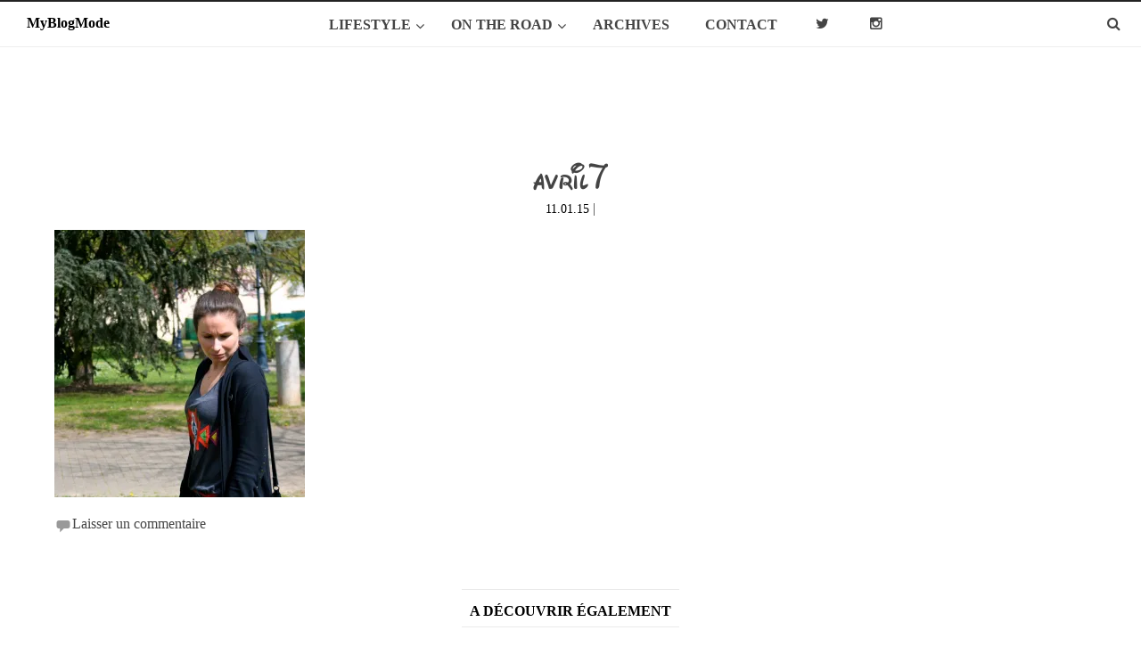

--- FILE ---
content_type: text/html; charset=UTF-8
request_url: https://www.myblogmode.com/mandarine/avril7/
body_size: 18198
content:
<!DOCTYPE html>
<html lang="fr-FR"
	prefix="og: https://ogp.me/ns#" >
<head>
 

<meta charset="UTF-8">
<meta name="viewport" content="width=device-width, initial-scale=1">

<link rel="profile" href="http://gmpg.org/xfn/11">
<link rel="pingback" href="https://www.myblogmode.com/xmlrpc.php">
<link rel="stylesheet" type="text/css" href="http://www.myblogmode.com/wp-content/themes/radiate/style2.css">




		<!-- All in One SEO 4.0.18 -->
		<title>avril7 | MyBlogMode</title>
		<meta property="og:site_name" content="MyBlogMode | Blog Mode, beauté, voyages etc. Indy" />
		<meta property="og:type" content="article" />
		<meta property="og:title" content="avril7 | MyBlogMode" />
		<meta property="article:published_time" content="2015-01-10T23:10:51Z" />
		<meta property="article:modified_time" content="2015-01-10T23:10:51Z" />
		<meta property="twitter:card" content="summary" />
		<meta property="twitter:domain" content="www.myblogmode.com" />
		<meta property="twitter:title" content="avril7 | MyBlogMode" />
		<script type="application/ld+json" class="aioseo-schema">
			{"@context":"https:\/\/schema.org","@graph":[{"@type":"WebSite","@id":"https:\/\/www.myblogmode.com\/#website","url":"https:\/\/www.myblogmode.com\/","name":"MyBlogMode","description":"Blog Mode, beaut\u00e9, voyages etc. Indy","publisher":{"@id":"https:\/\/www.myblogmode.com\/#organization"}},{"@type":"Organization","@id":"https:\/\/www.myblogmode.com\/#organization","name":"MyBlogMode","url":"https:\/\/www.myblogmode.com\/"},{"@type":"BreadcrumbList","@id":"https:\/\/www.myblogmode.com\/mandarine\/avril7\/#breadcrumblist","itemListElement":[{"@type":"ListItem","@id":"https:\/\/www.myblogmode.com\/#listItem","position":"1","item":{"@id":"https:\/\/www.myblogmode.com\/#item","name":"Accueil","description":"Blog Mode, beaut\u00e9, voyages etc. Indy","url":"https:\/\/www.myblogmode.com\/"},"nextItem":"https:\/\/www.myblogmode.com\/mandarine\/avril7\/#listItem"},{"@type":"ListItem","@id":"https:\/\/www.myblogmode.com\/mandarine\/avril7\/#listItem","position":"2","item":{"@id":"https:\/\/www.myblogmode.com\/mandarine\/avril7\/#item","name":"avril7","url":"https:\/\/www.myblogmode.com\/mandarine\/avril7\/"},"previousItem":"https:\/\/www.myblogmode.com\/#listItem"}]},{"@type":"Person","@id":"https:\/\/www.myblogmode.com\/author\/superviseur\/#author","url":"https:\/\/www.myblogmode.com\/author\/superviseur\/","name":"Indy","image":{"@type":"ImageObject","@id":"https:\/\/www.myblogmode.com\/mandarine\/avril7\/#authorImage","url":"https:\/\/secure.gravatar.com\/avatar\/bcbf29b5b70fcbaf865bea0a52f94256?s=96&d=identicon&r=g","width":"96","height":"96","caption":"Indy"}},{"@type":"ItemPage","@id":"https:\/\/www.myblogmode.com\/mandarine\/avril7\/#itempage","url":"https:\/\/www.myblogmode.com\/mandarine\/avril7\/","name":"avril7 | MyBlogMode","inLanguage":"fr-FR","isPartOf":{"@id":"https:\/\/www.myblogmode.com\/#website"},"breadcrumb":{"@id":"https:\/\/www.myblogmode.com\/mandarine\/avril7\/#breadcrumblist"},"author":"https:\/\/www.myblogmode.com\/mandarine\/avril7\/#author","creator":"https:\/\/www.myblogmode.com\/mandarine\/avril7\/#author","datePublished":"2015-01-10T23:10:51+01:00","dateModified":"2015-01-10T23:10:51+01:00"}]}
		</script>
		<!-- All in One SEO -->

<link rel='dns-prefetch' href='//secure.gravatar.com' />
<link rel='dns-prefetch' href='//www.google.com' />
<link rel='dns-prefetch' href='//maps.googleapis.com' />
<link rel='dns-prefetch' href='//fonts.googleapis.com' />
<link rel='dns-prefetch' href='//s.w.org' />
<link rel='dns-prefetch' href='//i0.wp.com' />
<link rel='dns-prefetch' href='//i1.wp.com' />
<link rel='dns-prefetch' href='//i2.wp.com' />
<link rel="alternate" type="application/rss+xml" title="MyBlogMode &raquo; Flux" href="https://www.myblogmode.com/feed/" />
<link rel="alternate" type="application/rss+xml" title="MyBlogMode &raquo; Flux des commentaires" href="https://www.myblogmode.com/comments/feed/" />
<link rel="alternate" type="application/rss+xml" title="MyBlogMode &raquo; avril7 Flux des commentaires" href="https://www.myblogmode.com/mandarine/avril7/feed/" />
		<script type="text/javascript">
			window._wpemojiSettings = {"baseUrl":"https:\/\/s.w.org\/images\/core\/emoji\/13.0.1\/72x72\/","ext":".png","svgUrl":"https:\/\/s.w.org\/images\/core\/emoji\/13.0.1\/svg\/","svgExt":".svg","source":{"concatemoji":"https:\/\/www.myblogmode.com\/wp-includes\/js\/wp-emoji-release.min.js?ver=5.6.16"}};
			!function(e,a,t){var n,r,o,i=a.createElement("canvas"),p=i.getContext&&i.getContext("2d");function s(e,t){var a=String.fromCharCode;p.clearRect(0,0,i.width,i.height),p.fillText(a.apply(this,e),0,0);e=i.toDataURL();return p.clearRect(0,0,i.width,i.height),p.fillText(a.apply(this,t),0,0),e===i.toDataURL()}function c(e){var t=a.createElement("script");t.src=e,t.defer=t.type="text/javascript",a.getElementsByTagName("head")[0].appendChild(t)}for(o=Array("flag","emoji"),t.supports={everything:!0,everythingExceptFlag:!0},r=0;r<o.length;r++)t.supports[o[r]]=function(e){if(!p||!p.fillText)return!1;switch(p.textBaseline="top",p.font="600 32px Arial",e){case"flag":return s([127987,65039,8205,9895,65039],[127987,65039,8203,9895,65039])?!1:!s([55356,56826,55356,56819],[55356,56826,8203,55356,56819])&&!s([55356,57332,56128,56423,56128,56418,56128,56421,56128,56430,56128,56423,56128,56447],[55356,57332,8203,56128,56423,8203,56128,56418,8203,56128,56421,8203,56128,56430,8203,56128,56423,8203,56128,56447]);case"emoji":return!s([55357,56424,8205,55356,57212],[55357,56424,8203,55356,57212])}return!1}(o[r]),t.supports.everything=t.supports.everything&&t.supports[o[r]],"flag"!==o[r]&&(t.supports.everythingExceptFlag=t.supports.everythingExceptFlag&&t.supports[o[r]]);t.supports.everythingExceptFlag=t.supports.everythingExceptFlag&&!t.supports.flag,t.DOMReady=!1,t.readyCallback=function(){t.DOMReady=!0},t.supports.everything||(n=function(){t.readyCallback()},a.addEventListener?(a.addEventListener("DOMContentLoaded",n,!1),e.addEventListener("load",n,!1)):(e.attachEvent("onload",n),a.attachEvent("onreadystatechange",function(){"complete"===a.readyState&&t.readyCallback()})),(n=t.source||{}).concatemoji?c(n.concatemoji):n.wpemoji&&n.twemoji&&(c(n.twemoji),c(n.wpemoji)))}(window,document,window._wpemojiSettings);
		</script>
		<style type="text/css">
img.wp-smiley,
img.emoji {
	display: inline !important;
	border: none !important;
	box-shadow: none !important;
	height: 1em !important;
	width: 1em !important;
	margin: 0 .07em !important;
	vertical-align: -0.1em !important;
	background: none !important;
	padding: 0 !important;
}
</style>
	<link rel='stylesheet' id='sb_instagram_styles-css'  href='https://www.myblogmode.com/wp-content/plugins/instagram-feed/css/sbi-styles.min.css?ver=2.8.1' type='text/css' media='all' />
<link rel='stylesheet' id='wp-block-library-css'  href='https://www.myblogmode.com/wp-includes/css/dist/block-library/style.min.css?ver=5.6.16' type='text/css' media='all' />
<style id='wp-block-library-inline-css' type='text/css'>
.has-text-align-justify{text-align:justify;}
</style>
<link rel='stylesheet' id='contact-form-7-css'  href='https://www.myblogmode.com/wp-content/plugins/contact-form-7/includes/css/styles.css?ver=5.4' type='text/css' media='all' />
<link rel='stylesheet' id='wp-pagenavi-css'  href='https://www.myblogmode.com/wp-content/plugins/wp-pagenavi/pagenavi-css.css?ver=2.70' type='text/css' media='all' />
<link rel='stylesheet' id='radiate-style-css'  href='https://www.myblogmode.com/wp-content/themes/radiate/style.css?ver=5.6.16' type='text/css' media='all' />
<link rel='stylesheet' id='radiate-google-fonts-css'  href='//fonts.googleapis.com/css?family=Roboto%7CMerriweather%3A400%2C300&#038;ver=5.6.16' type='text/css' media='all' />
<link rel='stylesheet' id='ubermenu-css'  href='https://www.myblogmode.com/wp-content/plugins/ubermenu/pro/assets/css/ubermenu.min.css?ver=3.1.1' type='text/css' media='all' />
<link rel='stylesheet' id='ubermenu-white-css'  href='https://www.myblogmode.com/wp-content/plugins/ubermenu/pro/assets/css/skins/white.css?ver=5.6.16' type='text/css' media='all' />
<link rel='stylesheet' id='ubermenu-font-awesome-css'  href='https://www.myblogmode.com/wp-content/plugins/ubermenu/assets/css/fontawesome/css/font-awesome.min.css?ver=4.1' type='text/css' media='all' />
<link rel='stylesheet' id='jetpack_css-css'  href='https://www.myblogmode.com/wp-content/plugins/jetpack/css/jetpack.css?ver=9.4.4' type='text/css' media='all' />
<script type='text/javascript' src='https://www.myblogmode.com/wp-includes/js/jquery/jquery.min.js?ver=3.5.1' id='jquery-core-js'></script>
<script type='text/javascript' src='https://www.myblogmode.com/wp-includes/js/jquery/jquery-migrate.min.js?ver=3.3.2' id='jquery-migrate-js'></script>
<link rel="https://api.w.org/" href="https://www.myblogmode.com/wp-json/" /><link rel="alternate" type="application/json" href="https://www.myblogmode.com/wp-json/wp/v2/media/1134" /><link rel="EditURI" type="application/rsd+xml" title="RSD" href="https://www.myblogmode.com/xmlrpc.php?rsd" />
<link rel="wlwmanifest" type="application/wlwmanifest+xml" href="https://www.myblogmode.com/wp-includes/wlwmanifest.xml" /> 
<meta name="generator" content="WordPress 5.6.16" />
<link rel='shortlink' href='https://www.myblogmode.com/?p=1134' />
<link rel="alternate" type="application/json+oembed" href="https://www.myblogmode.com/wp-json/oembed/1.0/embed?url=https%3A%2F%2Fwww.myblogmode.com%2Fmandarine%2Favril7%2F" />
<link rel="alternate" type="text/xml+oembed" href="https://www.myblogmode.com/wp-json/oembed/1.0/embed?url=https%3A%2F%2Fwww.myblogmode.com%2Fmandarine%2Favril7%2F&#038;format=xml" />
<style type="text/css">
			.wpsdc-drop-cap {
				float : left;				
				padding : 0.25em 0.05em 0.25em 0;				
				font-size : 5em;
				line-height : 0.4em;}
		</style><style id="ubermenu-custom-generated-css">
/** UberMenu Custom Menu Styles (Customizer) **/
/* main */
.ubermenu-main { max-width:3000px; }
.ubermenu.ubermenu-main:not(.ubermenu-responsive-collapse) { max-height:100px; }
.ubermenu-main .ubermenu-nav .ubermenu-item.ubermenu-item-level-0 > .ubermenu-target { font-weight:bold; }
.ubermenu-main .ubermenu-item-level-0 > .ubermenu-target { color:#444444; }
.ubermenu.ubermenu-main .ubermenu-item-level-0:hover > .ubermenu-target, .ubermenu-main .ubermenu-item-level-0.ubermenu-active > .ubermenu-target { color:#e67b95; }
.ubermenu-main .ubermenu-item-level-0.ubermenu-current-menu-item > .ubermenu-target, .ubermenu-main .ubermenu-item-level-0.ubermenu-current-menu-parent > .ubermenu-target, .ubermenu-main .ubermenu-item-level-0.ubermenu-current-menu-ancestor > .ubermenu-target { color:#e67b95; }
.ubermenu-main .ubermenu-item.ubermenu-item-level-0 > .ubermenu-highlight { color:#e67b95; }
.ubermenu-main .ubermenu-target > .ubermenu-target-description, .ubermenu-main .ubermenu-submenu .ubermenu-target > .ubermenu-target-description { color:#000000; }
.ubermenu-main, .ubermenu-main .ubermenu-target, .ubermenu-main .ubermenu-nav .ubermenu-item-level-0 .ubermenu-target { font:16px Futura-pt; }
.ubermenu-main, .ubermenu-responsive-toggle-main { position:fixed; top:0; }


/** UberMenu Custom Menu Item Styles (Menu Item Settings) **/
/* 627 */   .ubermenu .ubermenu-item.ubermenu-item-627 > .ubermenu-target { color:#444444; }
            .ubermenu .ubermenu-item.ubermenu-item-627.ubermenu-active > .ubermenu-target, .ubermenu .ubermenu-item.ubermenu-item-627:hover > .ubermenu-target, .ubermenu .ubermenu-submenu .ubermenu-item.ubermenu-item-627.ubermenu-active > .ubermenu-target, .ubermenu .ubermenu-submenu .ubermenu-item.ubermenu-item-627:hover > .ubermenu-target { color:#a0a0a0; }
/* 625 */   .ubermenu .ubermenu-item.ubermenu-item-625 > .ubermenu-target { color:#444444; }
            .ubermenu .ubermenu-item.ubermenu-item-625.ubermenu-active > .ubermenu-target, .ubermenu .ubermenu-item.ubermenu-item-625:hover > .ubermenu-target, .ubermenu .ubermenu-submenu .ubermenu-item.ubermenu-item-625.ubermenu-active > .ubermenu-target, .ubermenu .ubermenu-submenu .ubermenu-item.ubermenu-item-625:hover > .ubermenu-target { color:#a0a0a0; }
/* 624 */   .ubermenu .ubermenu-item.ubermenu-item-624 > .ubermenu-target { color:#444444; }
            .ubermenu .ubermenu-item.ubermenu-item-624.ubermenu-active > .ubermenu-target, .ubermenu .ubermenu-item.ubermenu-item-624:hover > .ubermenu-target, .ubermenu .ubermenu-submenu .ubermenu-item.ubermenu-item-624.ubermenu-active > .ubermenu-target, .ubermenu .ubermenu-submenu .ubermenu-item.ubermenu-item-624:hover > .ubermenu-target { color:#a0a0a0; }
/* 1086 */  .ubermenu .ubermenu-item.ubermenu-item-1086.ubermenu-active > .ubermenu-target, .ubermenu .ubermenu-item.ubermenu-item-1086:hover > .ubermenu-target, .ubermenu .ubermenu-submenu .ubermenu-item.ubermenu-item-1086.ubermenu-active > .ubermenu-target, .ubermenu .ubermenu-submenu .ubermenu-item.ubermenu-item-1086:hover > .ubermenu-target { color:#e67b95; }
            .ubermenu .ubermenu-item.ubermenu-item-1086 > .ubermenu-target,.ubermenu .ubermenu-item.ubermenu-item-1086 > .ubermenu-content-block,.ubermenu .ubermenu-item.ubermenu-item-1086.ubermenu-custom-content-padded { padding:8px 40px; }
/* 1087 */  .ubermenu .ubermenu-item.ubermenu-item-1087.ubermenu-active > .ubermenu-target, .ubermenu .ubermenu-item.ubermenu-item-1087:hover > .ubermenu-target, .ubermenu .ubermenu-submenu .ubermenu-item.ubermenu-item-1087.ubermenu-active > .ubermenu-target, .ubermenu .ubermenu-submenu .ubermenu-item.ubermenu-item-1087:hover > .ubermenu-target { color:#e67b95; }
            .ubermenu .ubermenu-item.ubermenu-item-1087 > .ubermenu-target,.ubermenu .ubermenu-item.ubermenu-item-1087 > .ubermenu-content-block,.ubermenu .ubermenu-item.ubermenu-item-1087.ubermenu-custom-content-padded { padding:8px 40px; }
/* 1088 */  .ubermenu .ubermenu-item.ubermenu-item-1088.ubermenu-active > .ubermenu-target, .ubermenu .ubermenu-item.ubermenu-item-1088:hover > .ubermenu-target, .ubermenu .ubermenu-submenu .ubermenu-item.ubermenu-item-1088.ubermenu-active > .ubermenu-target, .ubermenu .ubermenu-submenu .ubermenu-item.ubermenu-item-1088:hover > .ubermenu-target { color:#e67b95; }
            .ubermenu .ubermenu-item.ubermenu-item-1088 > .ubermenu-target,.ubermenu .ubermenu-item.ubermenu-item-1088 > .ubermenu-content-block,.ubermenu .ubermenu-item.ubermenu-item-1088.ubermenu-custom-content-padded { padding:8px 40px; }
/* 1089 */  .ubermenu .ubermenu-item.ubermenu-item-1089.ubermenu-active > .ubermenu-target, .ubermenu .ubermenu-item.ubermenu-item-1089:hover > .ubermenu-target, .ubermenu .ubermenu-submenu .ubermenu-item.ubermenu-item-1089.ubermenu-active > .ubermenu-target, .ubermenu .ubermenu-submenu .ubermenu-item.ubermenu-item-1089:hover > .ubermenu-target { color:#e67b95; }
            .ubermenu .ubermenu-item.ubermenu-item-1089 > .ubermenu-target,.ubermenu .ubermenu-item.ubermenu-item-1089 > .ubermenu-content-block,.ubermenu .ubermenu-item.ubermenu-item-1089.ubermenu-custom-content-padded { padding:8px 40px; }
/* 2378 */  .ubermenu .ubermenu-item.ubermenu-item-2378.ubermenu-active > .ubermenu-target, .ubermenu .ubermenu-item.ubermenu-item-2378:hover > .ubermenu-target, .ubermenu .ubermenu-submenu .ubermenu-item.ubermenu-item-2378.ubermenu-active > .ubermenu-target, .ubermenu .ubermenu-submenu .ubermenu-item.ubermenu-item-2378:hover > .ubermenu-target { color:#e67b95; }
            .ubermenu .ubermenu-item.ubermenu-item-2378 > .ubermenu-target,.ubermenu .ubermenu-item.ubermenu-item-2378 > .ubermenu-content-block,.ubermenu .ubermenu-item.ubermenu-item-2378.ubermenu-custom-content-padded { padding:8px 40px; }
/* 2373 */  .ubermenu .ubermenu-item-2373 > .ubermenu-target.ubermenu-item-layout-image_left > .ubermenu-target-text { padding-left:190px; }
/* 2502 */  .ubermenu .ubermenu-item.ubermenu-item-2502 > .ubermenu-target { color:#000000; }
            .ubermenu .ubermenu-item.ubermenu-item-2502.ubermenu-active > .ubermenu-target, .ubermenu .ubermenu-item.ubermenu-item-2502:hover > .ubermenu-target, .ubermenu .ubermenu-submenu .ubermenu-item.ubermenu-item-2502.ubermenu-active > .ubermenu-target, .ubermenu .ubermenu-submenu .ubermenu-item.ubermenu-item-2502:hover > .ubermenu-target { color:#daa520; }
/* 2704 */  .ubermenu .ubermenu-item-2704 > .ubermenu-target.ubermenu-item-layout-image_left > .ubermenu-target-text { padding-left:30px; }
/* 2624 */  .ubermenu .ubermenu-item-2624 > .ubermenu-target.ubermenu-item-layout-image_left > .ubermenu-target-text { padding-left:10px; }
            .ubermenu .ubermenu-item.ubermenu-item-2624 > .ubermenu-target { color:#000000; }
            .ubermenu .ubermenu-item.ubermenu-item-2624.ubermenu-active > .ubermenu-target, .ubermenu .ubermenu-item.ubermenu-item-2624:hover > .ubermenu-target, .ubermenu .ubermenu-submenu .ubermenu-item.ubermenu-item-2624.ubermenu-active > .ubermenu-target, .ubermenu .ubermenu-submenu .ubermenu-item.ubermenu-item-2624:hover > .ubermenu-target { color:#555555; }
/* 2847 */  .ubermenu .ubermenu-item.ubermenu-item-2847.ubermenu-active > .ubermenu-target, .ubermenu .ubermenu-item.ubermenu-item-2847:hover > .ubermenu-target, .ubermenu .ubermenu-submenu .ubermenu-item.ubermenu-item-2847.ubermenu-active > .ubermenu-target, .ubermenu .ubermenu-submenu .ubermenu-item.ubermenu-item-2847:hover > .ubermenu-target { color:#e67b95; }
            .ubermenu .ubermenu-item.ubermenu-item-2847 > .ubermenu-target,.ubermenu .ubermenu-item.ubermenu-item-2847 > .ubermenu-content-block,.ubermenu .ubermenu-item.ubermenu-item-2847.ubermenu-custom-content-padded { padding:8px 40px; }
/* 2848 */  .ubermenu .ubermenu-item.ubermenu-item-2848.ubermenu-active > .ubermenu-target, .ubermenu .ubermenu-item.ubermenu-item-2848:hover > .ubermenu-target, .ubermenu .ubermenu-submenu .ubermenu-item.ubermenu-item-2848.ubermenu-active > .ubermenu-target, .ubermenu .ubermenu-submenu .ubermenu-item.ubermenu-item-2848:hover > .ubermenu-target { color:#e67b95; }
            .ubermenu .ubermenu-item.ubermenu-item-2848 > .ubermenu-target,.ubermenu .ubermenu-item.ubermenu-item-2848 > .ubermenu-content-block,.ubermenu .ubermenu-item.ubermenu-item-2848.ubermenu-custom-content-padded { padding:8px 40px; }
/* 2341 */  .ubermenu .ubermenu-submenu.ubermenu-submenu-id-2341 { width:575px; min-width:575px; }
/* 626 */   .ubermenu .ubermenu-item.ubermenu-item-626 > .ubermenu-target { color:#444444; }
            .ubermenu .ubermenu-item.ubermenu-item-626.ubermenu-active > .ubermenu-target, .ubermenu .ubermenu-item.ubermenu-item-626:hover > .ubermenu-target, .ubermenu .ubermenu-submenu .ubermenu-item.ubermenu-item-626.ubermenu-active > .ubermenu-target, .ubermenu .ubermenu-submenu .ubermenu-item.ubermenu-item-626:hover > .ubermenu-target { color:#e67b95; }
/* 2910 */  .ubermenu .ubermenu-item.ubermenu-item-2910 > .ubermenu-target { color:#888888; }
            .ubermenu .ubermenu-item.ubermenu-item-2910.ubermenu-active > .ubermenu-target, .ubermenu .ubermenu-item.ubermenu-item-2910:hover > .ubermenu-target, .ubermenu .ubermenu-submenu .ubermenu-item.ubermenu-item-2910.ubermenu-active > .ubermenu-target, .ubermenu .ubermenu-submenu .ubermenu-item.ubermenu-item-2910:hover > .ubermenu-target { color:#000000; }
/* 2909 */  .ubermenu .ubermenu-item.ubermenu-item-2909 > .ubermenu-target { color:#888888; }
            .ubermenu .ubermenu-item.ubermenu-item-2909.ubermenu-active > .ubermenu-target, .ubermenu .ubermenu-item.ubermenu-item-2909:hover > .ubermenu-target, .ubermenu .ubermenu-submenu .ubermenu-item.ubermenu-item-2909.ubermenu-active > .ubermenu-target, .ubermenu .ubermenu-submenu .ubermenu-item.ubermenu-item-2909:hover > .ubermenu-target { color:#000000; }
/* 2340 */  .ubermenu .ubermenu-submenu.ubermenu-submenu-id-2340 { width:120px; min-width:120px; }


/** UberMenu Custom Tweaks (General Settings) **/
.ubermenu.ubermenu-horizontal{
    background:rgba(255,255,255,0.6);
}

.ubermenu-main .ubermenu-nav .ubermenu-item.ubermenu-item-level-0 > .ubermenu-target {
background:none;
}



/** UberMenu Sticky CSS **/
.ubermenu.ubermenu-sticky, .ubermenu-responsive-toggle.ubermenu-sticky{ z-index:1000; }.ubermenu-sticky.ubermenu-sticky-full-width{ left:0; width:100%; max-width:100%; }
.ubermenu-sticky-full-width.ubermenu-sticky .ubermenu-nav{ padding-left:1px; }
@media screen and (max-width: 959px){ 
  .ubermenu-responsive-toggle.ubermenu-sticky{ height:43px; left:0; width:100% !important; } 
  .ubermenu.ubermenu-sticky{ margin-top:43px; left:0; width:100% !important; } 
  /* Mobile Sticky */
  .ubermenu.ubermenu-is-mobile.ubermenu-sticky { min-height:400px; max-height:600px; overflow-y:auto !important; -webkit-overflow-scrolling:touch; }
  .ubermenu.ubermenu-is-mobile.ubermenu-sticky > .ubermenu-nav{ height:100%; }
  .ubermenu.ubermenu-is-mobile.ubermenu-sticky .ubermenu-active > .ubermenu-submenu-drop{ max-height:none; }
}
/* Special Classes */ .ubermenu .ubermenu-item.um-sticky-only{ display:none !important; } .ubermenu.ubermenu-sticky .ubermenu-item-level-0.um-sticky-only{ display:inline-block !important; } .ubermenu.ubermenu-sticky .ubermenu-submenu .ubermenu-item.um-sticky-only{ display:block !important; } .ubermenu .ubermenu-item-level-0.um-unsticky-only{ display:inline-block !important; } .ubermenu .ubermenu-submenu .ubermenu-item.um-unsticky-only{ display:block !important; } .ubermenu.ubermenu-sticky .ubermenu-item.um-unsticky-only{ display:none !important; }
@media screen and (min-width:783px){ .admin-bar .ubermenu.ubermenu-sticky, .admin-bar .ubermenu-responsive-toggle.ubermenu-sticky{ margin-top:32px; } }
@media screen and (min-width:783px) and (max-width:){ .admin-bar .ubermenu.ubermenu-sticky{ margin-top:78px; } }
@media screen and (min-width:600px) and (max-width:782px){ .admin-bar .ubermenu.ubermenu-sticky, .admin-bar .ubermenu-responsive-toggle.ubermenu-sticky{ margin-top:46px; } .admin-bar .ubermenu.ubermenu-sticky{ margin-top:89px; } }

/* Status: Loaded from Transient */

</style>		<style type="text/css" id="custom-header-css">
		#parallax-bg { background-image: url('https://www.myblogmode.com/wp-content/uploads/2016/01/cropped-fondblanc1.jpg'); background-repeat: repeat-x; background-position: center top; background-attachment: scroll; } #masthead { margin-bottom: 100px; } 
		@media only screen and (max-width: 600px) { #masthead { margin-bottom: 32px; }  }
		</style>
				<style type="text/css" id="custom-background-css">
		body.custom-background { background: none !important; } #content { background-color: #ffffff; }
		</style>
			<style type="text/css">
			blockquote { border-color: #EAEAEA #EAEAEA #EAEAEA #e67b95; }
			a { color: #e67b95; }
			.site-title a:hover { color: #e67b95; }
			.main-navigation a:hover, .main-navigation ul li.current-menu-item a, .main-navigation ul li.current_page_ancestor a, .main-navigation ul li.current-menu-ancestor a, .main-navigation ul li.current_page_item a, .main-navigation ul li:hover > a { /*background-color: #e67b95; */}
			.main-navigation ul li ul li a:hover, .main-navigation ul li ul li:hover > a, .main-navigation ul li.current-menu-item ul li a:hover { background-color: #e67b95; }
			#masthead .search-form { background-color: #e67b95; }
			.header-search-icon:before { color: #e67b95; }
			button, input[type="button"], input[type="reset"], input[type="submit"] { 	background-color: #e67b95; }
			#content .entry-title a:hover { color: #e67b95; }
			.entry-meta span:hover { color: #e67b95; }
			#content .entry-meta span a:hover { color: #e67b95; }
			#content .comments-area article header cite a:hover, #content .comments-area a.comment-edit-link:hover, #content .comments-area a.comment-permalink:hover { color: #e67b95; }
			.comments-area .comment-author-link a:hover { color: #e67b95; }
			.comment .comment-reply-link:hover { color: #e67b95; }
			.site-header .menu-toggle { color: #e67b95; }
			.site-header .menu-toggle:hover { color: #e67b95; }
			.main-small-navigation li:hover { background: #e67b95; }
			.main-small-navigation ul > .current_page_item, .main-small-navigation ul > .current-menu-item { background: #e67b95; }
			.main-small-navigation ul li ul li a:hover, .main-small-navigation ul li ul li:hover > a, .main-small-navigation ul li.current-menu-item ul li a:hover { background-color: #e67b95; }
			#featured_pages a.more-link:hover { border-color:#e67b95; color:#e67b95; }
			a#back-top:before { background-color:#e67b95; }</style>
		<style type="text/css">a {
text-decoration:none !important;
}

input[type="text"]:focus {
	outline:none;
}</style>
		<style type="text/css">
			.site-title,
		.site-description {
			position: absolute;
			clip: rect(1px, 1px, 1px, 1px);
		}
		</style>
	<style type="text/css" id="custom-background-css">
body.custom-background { background-color: #ffffff; }
</style>
	

<!-- GOOGLE ANALYTICS -->
<script>
  (function(i,s,o,g,r,a,m){i['GoogleAnalyticsObject']=r;i[r]=i[r]||function(){
  (i[r].q=i[r].q||[]).push(arguments)},i[r].l=1*new Date();a=s.createElement(o),
  m=s.getElementsByTagName(o)[0];a.async=1;a.src=g;m.parentNode.insertBefore(a,m)
  })(window,document,'script','//www.google-analytics.com/analytics.js','ga');

  ga('create', 'UA-30621782-1', 'auto');
  ga('send', 'pageview');

</script>



<link rel="icon" href="http://www.myblogmode.com/wp-content/themes/radiate/images/favicon.ico" type="images/x-icon" />


</head>

<body class="attachment attachment-template-default single single-attachment postid-1134 attachmentid-1134 attachment-jpeg custom-background">
<div id="parallax-bg"></div>
<div id="page" class="hfeed site">
		<header id="masthead" class="site-header" role="banner">
	
	<a class="ubermenu-responsive-toggle ubermenu-responsive-toggle-main ubermenu-skin-white ubermenu-loc- ubermenu-sticky" data-ubermenu-target="ubermenu-main-3"><i class="fa fa-bars"></i>Menu</a><nav id="ubermenu-main-3" class="ubermenu ubermenu-nojs ubermenu-main ubermenu-menu-3 ubermenu-responsive ubermenu-responsive-default ubermenu-responsive-collapse ubermenu-horizontal ubermenu-transition-shift ubermenu-trigger-hover ubermenu-skin-white  ubermenu-bar-align-full ubermenu-items-align-center ubermenu-bound ubermenu-sub-indicators ubermenu-retractors-responsive ubermenu-sticky"><ul id="ubermenu-nav-main-3" class="ubermenu-nav"><li id="menu-item-2341" class="ubermenu-item ubermenu-item-type-custom ubermenu-item-object-custom ubermenu-item-has-children ubermenu-item-2341 ubermenu-item-level-0 ubermenu-column ubermenu-column-auto ubermenu-has-submenu-drop ubermenu-has-submenu-mega" ><span class="ubermenu-target ubermenu-item-layout-default ubermenu-item-layout-text_only" tabindex="0"><span class="ubermenu-target-title ubermenu-target-text">LIFESTYLE</span></span><ul class="ubermenu-submenu ubermenu-submenu-id-2341 ubermenu-submenu-type-mega ubermenu-submenu-drop ubermenu-submenu-align-left_edge_item ubermenu-submenu-indent ubermenu-submenu-retractor-top" ><li class="ubermenu-retractor ubermenu-retractor-mobile"><i class="fa fa-times"></i> close</li><li id="menu-item-624" class="ubermenu-item ubermenu-item-type-taxonomy ubermenu-item-object-category ubermenu-item-624 ubermenu-item-auto ubermenu-item-header ubermenu-item-level-1 ubermenu-column ubermenu-column-auto" ><a class="ubermenu-target ubermenu-target-with-image ubermenu-item-layout-image_above ubermenu-content-align-center" href="https://www.myblogmode.com/category/look/"><img class="ubermenu-image ubermenu-image-size-thumbnail" src="https://i1.wp.com/www.myblogmode.com/wp-content/uploads/2015/01/IMG_7330.jpg?resize=150%2C150&amp;ssl=1" width="150" height="150" alt="IMG_7330"  /><span class="ubermenu-target-title ubermenu-target-text">Looks</span></a></li><li id="menu-item-625" class="ubermenu-item ubermenu-item-type-taxonomy ubermenu-item-object-category ubermenu-item-625 ubermenu-item-auto ubermenu-item-header ubermenu-item-level-1 ubermenu-column ubermenu-column-auto" ><a class="ubermenu-target ubermenu-target-with-image ubermenu-item-layout-image_above ubermenu-content-align-center" href="https://www.myblogmode.com/category/beaute/"><img class="ubermenu-image ubermenu-image-size-thumbnail" src="https://i1.wp.com/www.myblogmode.com/wp-content/uploads/2014/08/diorshow_360_mascara-e1408287274127.jpg?resize=150%2C150&amp;ssl=1" width="150" height="150" alt="diorshow_360_mascara"  /><span class="ubermenu-target-title ubermenu-target-text">Beauté</span></a></li><li id="menu-item-627" class="ubermenu-item ubermenu-item-type-taxonomy ubermenu-item-object-category ubermenu-item-627 ubermenu-item-auto ubermenu-item-header ubermenu-item-level-1 ubermenu-column ubermenu-column-auto" ><a class="ubermenu-target ubermenu-target-with-image ubermenu-item-layout-image_above ubermenu-content-align-center" href="https://www.myblogmode.com/category/etc/"><img class="ubermenu-image ubermenu-image-size-thumbnail" src="https://i0.wp.com/www.myblogmode.com/wp-content/uploads/2011/11/IMG_3730.jpg?resize=150%2C150&amp;ssl=1" width="150" height="150" alt="IMG_3730"  /><span class="ubermenu-target-title ubermenu-target-text">Etc.</span></a></li></ul></li><li id="menu-item-2902" class="ubermenu-item ubermenu-item-type-post_type ubermenu-item-object-page ubermenu-item-has-children ubermenu-item-2902 ubermenu-item-level-0 ubermenu-column ubermenu-column-auto ubermenu-has-submenu-drop ubermenu-has-submenu-mega" ><a class="ubermenu-target ubermenu-item-layout-default ubermenu-item-layout-text_only" href="https://www.myblogmode.com/divers/" tabindex="0"><span class="ubermenu-target-title ubermenu-target-text">ON THE ROAD</span></a><ul class="ubermenu-submenu ubermenu-submenu-id-2902 ubermenu-submenu-type-mega ubermenu-submenu-drop ubermenu-submenu-align-left_edge_item ubermenu-submenu-retractor-top" ><li class="ubermenu-retractor ubermenu-retractor-mobile"><i class="fa fa-times"></i> close</li><!-- begin Tabs: [Tabs] 2904 --><li id="menu-item-2904" class="ubermenu-tabs menu-item-2904 ubermenu-item-level-1 ubermenu-column ubermenu-column-full ubermenu-tab-layout-left ubermenu-tabs-show-default"><ul class="ubermenu-tabs-group ubermenu-column ubermenu-column-1-4 ubermenu-submenu ubermenu-submenu-id-2904 ubermenu-submenu-type-auto ubermenu-submenu-type-tabs-group" ><li id="menu-item-2905" class="ubermenu-tab ubermenu-item ubermenu-item-type-taxonomy ubermenu-item-object-category ubermenu-item-has-children ubermenu-item-2905 ubermenu-item-auto ubermenu-item-unknown-[unk] ubermenu-column ubermenu-column-full ubermenu-has-submenu-drop" data-ubermenu-trigger="mouseover" ><a class="ubermenu-target ubermenu-item-layout-default ubermenu-item-layout-text_only" href="https://www.myblogmode.com/category/on-the-road-again/usa/"><span class="ubermenu-target-title ubermenu-target-text">Amérique du nord</span></a><ul class="ubermenu-tab-content-panel ubermenu-column ubermenu-column-3-4 ubermenu-submenu ubermenu-submenu-id-2905 ubermenu-submenu-type-auto ubermenu-submenu-type-tab-content-panel ubermenu-autoclear" ><li id="menu-item-2909" class="ubermenu-item ubermenu-item-type-post_type ubermenu-item-object-post ubermenu-item-2909 ubermenu-item-auto ubermenu-item-header ubermenu-item-level-3 ubermenu-column ubermenu-column-1-3" ><a class="ubermenu-target ubermenu-target-with-image ubermenu-item-layout-image_above ubermenu-content-align-center" href="https://www.myblogmode.com/florida/"><img class="ubermenu-image ubermenu-image-size-thumbnail" src="https://i1.wp.com/www.myblogmode.com/wp-content/uploads/2017/04/South-Beach-Miami.jpg?resize=150%2C150&amp;ssl=1" width="150" height="150" alt="South Beach Miami"  /><span class="ubermenu-target-title ubermenu-target-text">Floride</span></a></li></ul></li><li id="menu-item-2911" class="ubermenu-tab ubermenu-item ubermenu-item-type-taxonomy ubermenu-item-object-category ubermenu-item-2911 ubermenu-item-auto ubermenu-item-unknown-[unk] ubermenu-column ubermenu-column-full ubermenu-has-submenu-drop" data-ubermenu-trigger="mouseover" ><a class="ubermenu-target ubermenu-item-layout-default ubermenu-item-layout-text_only" href="https://www.myblogmode.com/category/on-the-road-again/hawaii/"><span class="ubermenu-target-title ubermenu-target-text">Hawaii</span></a></li><li id="menu-item-2912" class="ubermenu-tab ubermenu-item ubermenu-item-type-taxonomy ubermenu-item-object-category ubermenu-item-has-children ubermenu-item-2912 ubermenu-item-auto ubermenu-item-unknown-[unk] ubermenu-column ubermenu-column-full ubermenu-has-submenu-drop" data-ubermenu-trigger="mouseover" ><a class="ubermenu-target ubermenu-item-layout-default ubermenu-item-layout-text_only" href="https://www.myblogmode.com/category/on-the-road-again/nationalparkusa/"><span class="ubermenu-target-title ubermenu-target-text">USA Nationals Parks</span></a><ul class="ubermenu-tab-content-panel ubermenu-column ubermenu-column-3-4 ubermenu-submenu ubermenu-submenu-id-2912 ubermenu-submenu-type-auto ubermenu-submenu-type-tab-content-panel" ><li id="menu-item-2910" class="ubermenu-item ubermenu-item-type-post_type ubermenu-item-object-post ubermenu-item-2910 ubermenu-item-auto ubermenu-item-unknown-[unk] ubermenu-item-level-3 ubermenu-column ubermenu-column-auto" ><a class="ubermenu-target ubermenu-target-with-image ubermenu-item-layout-image_above ubermenu-content-align-center" href="https://www.myblogmode.com/outfit-at-bryce/"><img class="ubermenu-image ubermenu-image-size-thumbnail" src="https://i2.wp.com/www.myblogmode.com/wp-content/uploads/2015/08/IMG_2779.jpg?resize=150%2C150&amp;ssl=1" width="150" height="150" alt="IMG_2779"  /><span class="ubermenu-target-title ubermenu-target-text">Bryce canyon</span></a></li></ul></li></ul></li><!-- end Tabs: [Tabs] 2904 --></ul></li><li id="menu-item-2340" class="ubermenu-item ubermenu-item-type-custom ubermenu-item-object-custom ubermenu-item-has-children ubermenu-item-2340 ubermenu-item-level-0 ubermenu-column ubermenu-column-auto ubermenu-has-submenu-drop ubermenu-has-submenu-flyout" ><span class="ubermenu-target ubermenu-item-layout-default ubermenu-item-layout-text_only ubermenu-noindicator" tabindex="0"><span class="ubermenu-target-title ubermenu-target-text">ARCHIVES</span></span><ul class="ubermenu-submenu ubermenu-submenu-id-2340 ubermenu-submenu-type-flyout ubermenu-submenu-drop ubermenu-submenu-align-left_edge_item ubermenu-submenu-retractor-top" ><li class="ubermenu-retractor ubermenu-retractor-mobile"><i class="fa fa-times"></i> close</li><li id="menu-item-2848" class="ubermenu-item ubermenu-item-type-custom ubermenu-item-object-custom ubermenu-item-2848 ubermenu-item-auto ubermenu-item-normal ubermenu-item-level-1" ><a class="ubermenu-target ubermenu-item-layout-default ubermenu-item-layout-text_only" href="http://www.myblogmode.com/?m=2017"><span class="ubermenu-target-title ubermenu-target-text">2017</span></a></li><li id="menu-item-2847" class="ubermenu-item ubermenu-item-type-custom ubermenu-item-object-custom ubermenu-item-2847 ubermenu-item-auto ubermenu-item-normal ubermenu-item-level-1" ><a class="ubermenu-target ubermenu-item-layout-default ubermenu-item-layout-text_only" href="http://www.myblogmode.com/?m=2016"><span class="ubermenu-target-title ubermenu-target-text">2016</span></a></li><li id="menu-item-2378" class="ubermenu-item ubermenu-item-type-custom ubermenu-item-object-custom ubermenu-item-2378 ubermenu-item-auto ubermenu-item-normal ubermenu-item-level-1" ><a class="ubermenu-target ubermenu-item-layout-default ubermenu-item-layout-text_only" href="http://www.myblogmode.com/?m=2015"><span class="ubermenu-target-title ubermenu-target-text">2015</span></a></li><li id="menu-item-1086" class="ubermenu-item ubermenu-item-type-custom ubermenu-item-object-custom ubermenu-item-1086 ubermenu-item-auto ubermenu-item-normal ubermenu-item-level-1" ><a class="ubermenu-target ubermenu-item-layout-default ubermenu-item-layout-text_only" href="http://www.myblogmode.com/?m=2014"><span class="ubermenu-target-title ubermenu-target-text">2014</span></a></li><li id="menu-item-1087" class="ubermenu-item ubermenu-item-type-custom ubermenu-item-object-custom ubermenu-item-1087 ubermenu-item-auto ubermenu-item-normal ubermenu-item-level-1" ><a class="ubermenu-target ubermenu-item-layout-default ubermenu-item-layout-text_only" href="http://www.myblogmode.com/?m=2013"><span class="ubermenu-target-title ubermenu-target-text">2013</span></a></li><li id="menu-item-1088" class="ubermenu-item ubermenu-item-type-custom ubermenu-item-object-custom ubermenu-item-1088 ubermenu-item-auto ubermenu-item-normal ubermenu-item-level-1" ><a class="ubermenu-target ubermenu-item-layout-default ubermenu-item-layout-text_only" href="http://www.myblogmode.com/?m=2012"><span class="ubermenu-target-title ubermenu-target-text">2012</span></a></li><li id="menu-item-1089" class="ubermenu-item ubermenu-item-type-custom ubermenu-item-object-custom ubermenu-item-1089 ubermenu-item-auto ubermenu-item-normal ubermenu-item-level-1" ><a class="ubermenu-target ubermenu-item-layout-default ubermenu-item-layout-text_only" href="http://www.myblogmode.com/?m=2011"><span class="ubermenu-target-title ubermenu-target-text">2011</span></a></li></ul></li><li id="menu-item-2342" class="ubermenu-item ubermenu-item-type-custom ubermenu-item-object-custom ubermenu-item-has-children ubermenu-item-2342 ubermenu-item-level-0 ubermenu-column ubermenu-column-auto ubermenu-has-submenu-drop ubermenu-has-submenu-flyout ubermenu-submenu-rtl ubermenu-submenu-reverse" ><span class="ubermenu-target ubermenu-item-layout-default ubermenu-item-layout-text_only ubermenu-noindicator" tabindex="0"><span class="ubermenu-target-title ubermenu-target-text">CONTACT</span></span><ul class="ubermenu-submenu ubermenu-submenu-id-2342 ubermenu-submenu-type-flyout ubermenu-submenu-drop ubermenu-submenu-align-right_edge_item ubermenu-submenu-retractor-top" ><li class="ubermenu-retractor ubermenu-retractor-mobile"><i class="fa fa-times"></i> close</li><li id="menu-item-1078" class="ubermenu-item ubermenu-item-type-custom ubermenu-item-object-ubermenu-custom ubermenu-item-1078 ubermenu-item-auto ubermenu-item-normal ubermenu-item-level-1" ><div class="ubermenu-content-block ubermenu-custom-content ubermenu-custom-content-padded"><div role="form" class="wpcf7" id="wpcf7-f2400-o1" lang="fr-FR" dir="ltr">
<div class="screen-reader-response"><p role="status" aria-live="polite" aria-atomic="true"></p> <ul></ul></div>
<form action="/mandarine/avril7/#wpcf7-f2400-o1" method="post" class="wpcf7-form init" novalidate="novalidate" data-status="init">
<div style="display: none;">
<input type="hidden" name="_wpcf7" value="2400" />
<input type="hidden" name="_wpcf7_version" value="5.4" />
<input type="hidden" name="_wpcf7_locale" value="fr_FR" />
<input type="hidden" name="_wpcf7_unit_tag" value="wpcf7-f2400-o1" />
<input type="hidden" name="_wpcf7_container_post" value="0" />
<input type="hidden" name="_wpcf7_posted_data_hash" value="" />
<input type="hidden" name="_wpcf7_recaptcha_response" value="" />
</div>
<p>Votre nom (obligatoire)<br />
    <span class="wpcf7-form-control-wrap your-name"><input type="text" name="your-name" value="" size="40" class="wpcf7-form-control wpcf7-text wpcf7-validates-as-required" aria-required="true" aria-invalid="false" /></span> </p>
<p>Votre email (obligatoire)<br />
    <span class="wpcf7-form-control-wrap your-email"><input type="email" name="your-email" value="" size="40" class="wpcf7-form-control wpcf7-text wpcf7-email wpcf7-validates-as-required wpcf7-validates-as-email" aria-required="true" aria-invalid="false" /></span> </p>
<p>Sujet<br />
    <span class="wpcf7-form-control-wrap your-subject"><input type="text" name="your-subject" value="" size="40" class="wpcf7-form-control wpcf7-text wpcf7-validates-as-required" aria-required="true" aria-invalid="false" /></span> </p>
<p>Votre message<br />
    <span class="wpcf7-form-control-wrap your-message"><textarea name="your-message" cols="40" rows="10" class="wpcf7-form-control wpcf7-textarea" aria-invalid="false"></textarea></span> </p>
<p><input type="hidden" name="_wpcf7_captcha_challenge_captcha-273" value="584452070" /><img class="wpcf7-form-control wpcf7-captchac wpcf7-captcha-captcha-273" width="60" height="20" alt="captcha" src="https://www.myblogmode.com/wp-content/uploads/wpcf7_captcha/584452070.png" /><br />
<span class="wpcf7-form-control-wrap captcha-273"><input type="text" name="captcha-273" value="" size="40" class="wpcf7-form-control wpcf7-captchar" autocomplete="off" aria-invalid="false" /></span></p>
<p><input type="submit" value="Envoyer" class="wpcf7-form-control wpcf7-submit" /></p>
<div class="wpcf7-response-output" aria-hidden="true"></div></form></div></div></li></ul></li><li id="menu-item-1083" class="ubermenu-item ubermenu-item-type-custom ubermenu-item-object-custom ubermenu-item-1083 ubermenu-item-level-0 ubermenu-column ubermenu-column-auto" ><a class="ubermenu-target ubermenu-target-with-icon ubermenu-item-layout-default ubermenu-item-layout-icon_left ubermenu-target-nowrap ubermenu-item-notext" target="_blank" href="https://twitter.com/bytwity" tabindex="0"><i class="ubermenu-icon fa fa-twitter"></i></a></li><li id="menu-item-1084" class="ubermenu-item ubermenu-item-type-custom ubermenu-item-object-custom ubermenu-item-1084 ubermenu-item-level-0 ubermenu-column ubermenu-column-auto" ><a class="ubermenu-target ubermenu-target-with-icon ubermenu-item-layout-default ubermenu-item-layout-icon_left ubermenu-item-notext" target="_blank" href="http://instagram.com/indyblog" tabindex="0"><i class="ubermenu-icon fa fa-instagram"></i></a></li><li id="menu-item-1091" class="ubermenu-item ubermenu-item-type-custom ubermenu-item-object-custom ubermenu-item-has-children ubermenu-item-1091 ubermenu-item-level-0 ubermenu-column ubermenu-column-auto ubermenu-align-right ubermenu-has-submenu-drop ubermenu-has-submenu-flyout ubermenu-submenu-rtl ubermenu-submenu-reverse" data-ubermenu-trigger="hover" ><span class="ubermenu-target ubermenu-target-with-icon ubermenu-item-layout-default ubermenu-item-layout-icon_left ubermenu-noindicator ubermenu-item-notext" tabindex="0"><i class="ubermenu-icon fa fa-search"></i></span><ul class="ubermenu-submenu ubermenu-submenu-id-1091 ubermenu-submenu-type-flyout ubermenu-submenu-drop ubermenu-submenu-align-right_edge_item ubermenu-submenu-retractor-top" ><li class="ubermenu-retractor ubermenu-retractor-mobile"><i class="fa fa-times"></i> close</li><li id="menu-item-2343" class="ubermenu-item ubermenu-item-type-custom ubermenu-item-object-ubermenu-custom ubermenu-item-2343 ubermenu-item-auto ubermenu-item-normal ubermenu-item-level-1 ubermenu-align-right" ><div class="ubermenu-content-block ubermenu-custom-content ">	<!-- UberMenu Search Bar -->
	<div class="ubermenu-search">
		<form role="search" method="get" class="ubermenu-searchform" action="https://www.myblogmode.com/">
			<input type="text" placeholder="Search..." value="" name="s" class="ubermenu-search-input" />
			<input type="submit" class="ubermenu-search-submit" value="&#xf002;" />
		</form>
	</div>
	<!-- end .ubermenu-search -->
	</div></li></ul></li><li id="menu-item-2624" class="testtitre ubermenu-item ubermenu-item-type-custom ubermenu-item-object-custom ubermenu-item-home ubermenu-item-2624 ubermenu-item-level-0 ubermenu-column ubermenu-column-auto ubermenu-align-left" ><a class="ubermenu-target ubermenu-highlight ubermenu-target-with-image ubermenu-item-layout-default ubermenu-item-layout-image_left" title="MyBlogMode" href="http://www.myblogmode.com" tabindex="0"><img class="ubermenu-image ubermenu-image-size-full" src="" alt=""  /><span class="ubermenu-target-title ubermenu-target-text">MyBlogMode</span></a></li></ul></nav>
		 <!-- <div class="header-wrap clearfix"> -->
			<!-- <div class="site-branding"> -->
				<h1 class="site-title"><a href="https://www.myblogmode.com/" title="MyBlogMode" rel="home">MyBlogMode</a></h1> 
				<h2 class="site-description">Blog Mode, beauté, voyages etc. Indy</h2>
			<!-- </div> -->

		<!--	<div class="header-search-icon"></div>
			<form role="search" method="get" class="search-form" action="https://www.myblogmode.com/">
	<label>
		<span class="screen-reader-text">Search for:</span>
		<input type="search" class="search-field" placeholder="Rechercher &hellip;" value="" name="s">
	</label>
	<input type="submit" class="search-submit" value="Rechercher">
</form>
 -->

		<!--	<nav id="site-navigation" class="main-navigation" role="navigation">
				<h1 class="menu-toggle"></h1>
				<a class="skip-link screen-reader-text" href="#content">Aller au contenu</a>

			 <div class="menu"><ul>
<li ><a href="https://www.myblogmode.com/">Accueil</a></li><li class="page_item page-item-24"><a href="https://www.myblogmode.com/mes-looks/">Looks</a></li>
<li class="page_item page-item-78"><a href="https://www.myblogmode.com/looks/">Looks</a></li>
<li class="page_item page-item-33"><a href="https://www.myblogmode.com/divers/">On the road again</a></li>
</ul></div>
 -->
			  			 				
			</nav><!-- #site-navigation -->				
		<!-- </div> --> <!-- .inner-wrap header-wrap -->
	</header><!-- #masthead -->
<br/>
			<div id="content" class="site-content">
		<div class="inner-wrap">
		
	<div id="primarypage" class="content-area">
		<main id="main" class="site-main" role="main">

		
			
<article id="post-1134" class="post-1134 attachment type-attachment status-inherit hentry">
	<header class="entry-header" style="text-align: center;"> 
		<h1 class="entry-title">
		<a href="https://www.myblogmode.com/mandarine/avril7/" rel="bookmark"><span class="testtitre">avril7</span></a></h1>

<div class="date">11.01.15</div>&nbsp;<div style="display:inline; text-align: center;">|</div>

	<div class="entry-meta" style="font-family: 'Futura-pt, sans-serif'; display:inline">
				
		</div>
		
		

		<!-- <div class="entry-meta">
			<span class="posted-on"><a href="https://www.myblogmode.com/mandarine/avril7/" rel="bookmark"><time class="entry-date published" datetime="2015-01-11T00:10:51+01:00">11 janvier 2015</time></a></span><span class="byline"><span class="author vcard"><a class="url fn n" href="https://www.myblogmode.com/author/superviseur/">Indy</a></span></span> -->
		<!-- </div>--><!-- .entry-meta -->
	</header><!-- .entry-header -->

	<div class="entry-content">
		<p class="attachment"><a href='https://i2.wp.com/www.myblogmode.com/wp-content/uploads/2012/03/avril7.jpg?ssl=1'><img width="281" height="300" src="https://i2.wp.com/www.myblogmode.com/wp-content/uploads/2012/03/avril7.jpg?fit=281%2C300&amp;ssl=1" class="attachment-medium size-medium" alt="" loading="lazy" srcset="https://i2.wp.com/www.myblogmode.com/wp-content/uploads/2012/03/avril7.jpg?w=2137&amp;ssl=1 2137w, https://i2.wp.com/www.myblogmode.com/wp-content/uploads/2012/03/avril7.jpg?resize=281%2C300&amp;ssl=1 281w, https://i2.wp.com/www.myblogmode.com/wp-content/uploads/2012/03/avril7.jpg?resize=959%2C1024&amp;ssl=1 959w, https://i2.wp.com/www.myblogmode.com/wp-content/uploads/2012/03/avril7.jpg?w=1536 1536w" sizes="(max-width: 281px) 100vw, 281px" data-attachment-id="1134" data-permalink="https://www.myblogmode.com/mandarine/avril7/" data-orig-file="https://i2.wp.com/www.myblogmode.com/wp-content/uploads/2012/03/avril7.jpg?fit=2137%2C2281&amp;ssl=1" data-orig-size="2137,2281" data-comments-opened="1" data-image-meta="{&quot;aperture&quot;:&quot;5.6&quot;,&quot;credit&quot;:&quot;&quot;,&quot;camera&quot;:&quot;Canon EOS 350D DIGITAL&quot;,&quot;caption&quot;:&quot;&quot;,&quot;created_timestamp&quot;:&quot;1333633990&quot;,&quot;copyright&quot;:&quot;&quot;,&quot;focal_length&quot;:&quot;55&quot;,&quot;iso&quot;:&quot;100&quot;,&quot;shutter_speed&quot;:&quot;0.0025&quot;,&quot;title&quot;:&quot;&quot;,&quot;orientation&quot;:&quot;1&quot;}" data-image-title="avril7" data-image-description="" data-medium-file="https://i2.wp.com/www.myblogmode.com/wp-content/uploads/2012/03/avril7.jpg?fit=281%2C300&amp;ssl=1" data-large-file="https://i2.wp.com/www.myblogmode.com/wp-content/uploads/2012/03/avril7.jpg?fit=768%2C820&amp;ssl=1" /></a></p>
			
				
	</div><!-- .entry-content -->

	<footer class="entry-meta" style="font-family: 'Futura-pt';">
		
				<span class="comments-link"><a href="https://www.myblogmode.com/mandarine/avril7/#respond">Laisser un commentaire</a></span>
		
				
	</footer><!-- .entry-meta -->
	<br />
	<!--<div class="">Partagez :</div>
	<div class="sharebutton">a d c b</div>-->
<br /><br />
<hr width="21%" color="#444444">
<div class="relatedpost">A découvrir également</div>
<hr width="21%" color="#444444">		
<div class="aligncategoriepage"><div class='yarpp-related yarpp-related-none'>







  <p>Pas encore d'article similaires</p>
</div>
</div>	
</article><!-- #post-## -->

				<nav class="navigation post-navigation" role="navigation">
		<h1 class="screen-reader-text">Navigation Article</h1>
		<div class="nav-links">

			<div class="nav-previous"><a href="https://www.myblogmode.com/mandarine/" rel="prev"><span class="meta-nav">&larr;</span> Mandarine</a></div>
			<div class="nav-next"></div>

		</div><!-- .nav-links -->
	</nav><!-- .navigation -->
	
			
<div id="comments" class="comments-area">

	
	
	
		<div id="respond" class="comment-respond">
		<h3 id="reply-title" class="comment-reply-title">Laisser un commentaire <small><a rel="nofollow" id="cancel-comment-reply-link" href="/mandarine/avril7/#respond" style="display:none;">Annuler la réponse</a></small></h3><form action="https://www.myblogmode.com/wp-comments-post.php" method="post" id="commentform" class="comment-form"><p class="comment-notes"><span id="email-notes">Votre adresse e-mail ne sera pas publiée.</span></p><p class="comment-form-comment"><label for="comment">Commentaire</label> <textarea id="comment" name="comment" cols="45" rows="8" maxlength="65525" required="required"></textarea></p><p class="comment-form-author"><label for="author">Nom</label> <input id="author" name="author" type="text" value="" size="30" maxlength="245" /></p>
<p class="comment-form-email"><label for="email">E-mail</label> <input id="email" name="email" type="text" value="" size="30" maxlength="100" aria-describedby="email-notes" /></p>
<p class="comment-form-url"><label for="url">Site web</label> <input id="url" name="url" type="text" value="" size="30" maxlength="200" /></p>
<p class="comment-form-cookies-consent"><input id="wp-comment-cookies-consent" name="wp-comment-cookies-consent" type="checkbox" value="yes" /> <label for="wp-comment-cookies-consent">Enregistrer mon nom, mon e-mail et mon site dans le navigateur pour mon prochain commentaire.</label></p>
<p class="comment-subscription-form"><input type="checkbox" name="subscribe_blog" id="subscribe_blog" value="subscribe" style="width: auto; -moz-appearance: checkbox; -webkit-appearance: checkbox;" /> <label class="subscribe-label" id="subscribe-blog-label" for="subscribe_blog">Prévenez-moi de tous les nouveaux articles par e-mail.</label></p><p class="form-submit"><input name="submit" type="submit" id="submit" class="submit" value="Laisser un commentaire" /> <input type='hidden' name='comment_post_ID' value='1134' id='comment_post_ID' />
<input type='hidden' name='comment_parent' id='comment_parent' value='0' />
</p><p style="display: none;"><input type="hidden" id="akismet_comment_nonce" name="akismet_comment_nonce" value="17c33b379c" /></p><!-- BEGIN: Email notification plugin by Elance360 --><p><label for='subscribe-reloaded'> Si un nouveau commentaire est posté ici:<br /><select name='subscribe-reloaded' id='subscribe-reloaded'><option value='none'>Je ne souhaite pas recevoir de notification par email.</option><option value='yes' selected='selected'>Envoyer un email de notification SEULEMENT si mon commentaire a une r&eacute;ponse. </option><option value='replies'>Envoyer un email de notification quand un nouveau commentaire est post&eacute; sous cet article.</option></select></label></p><!-- END: Email notification plugin by Elance360 --><input type="hidden" id="ak_js" name="ak_js" value="82"/><textarea name="ak_hp_textarea" cols="45" rows="8" maxlength="100" style="display: none !important;"></textarea></form>	</div><!-- #respond -->
	<p class="akismet_comment_form_privacy_notice">Ce site utilise Akismet pour réduire les indésirables. <a href="https://akismet.com/privacy/" target="_blank" rel="nofollow noopener">En savoir plus sur comment les données de vos commentaires sont utilisées</a>.</p>
</div><!-- #comments -->



		
		</main><!-- #main -->
	</div><!-- #primary -->

 






		</div><!-- .inner-wrap -->
	</div><!-- #content -->
	<footer id="colophon" class="site-footer" role="contentinfo">
		<div class="site-info">
			
				<a href="https://www.instagram.com/indyblog/"  class="titre-instagram">@Indyblog</a>
		
			</br></br>

<div id="sb_instagram" class="sbi sbi_col_8  sbi_width_resp sbi_fixed_height" style="padding-bottom: 2px;width: 100%;height: 350px;" data-feedid="sbi_49233033#8" data-res="medium" data-cols="8" data-num="8" data-shortcode-atts="{&quot;id&quot;:&quot;49233033&quot;,&quot;num&quot;:&quot;8&quot;,&quot;cols&quot;:&quot;8&quot;,&quot;showheader&quot;:&quot;false&quot;,&quot;showbutton&quot;:&quot;false&quot;,&quot;followcolor&quot;:&quot;#fff&quot;,&quot;followtextcolor&quot;:&quot;#e67b95&quot;,&quot;followtext&quot;:&quot;Follow me&quot;}"  data-postid="1134">
	
    <div id="sbi_images" style="padding: 1px;">
		<div class="sbi_item sbi_type_image sbi_new sbi_transition" id="sbi_2280128188739364466_49233033" data-date="1586032483">
    <div class="sbi_photo_wrap">
        <a class="sbi_photo" href="https://www.instagram.com/p/B-kpIHMKiZy/" target="_blank" rel="noopener nofollow" data-full-res="https://scontent.cdninstagram.com/v/t51.2885-15/sh0.08/e35/p640x640/91794658_520505958612653_230177333942414940_n.jpg?_nc_ht=scontent.cdninstagram.com&#038;_nc_ohc=KSLc0mYEUdEAX8eDgJm&#038;oh=d94562ca113d6c1db0de66b57750acbd&#038;oe=5EBE7B1F" data-img-src-set="{&quot;d&quot;:&quot;https:\/\/scontent.cdninstagram.com\/v\/t51.2885-15\/sh0.08\/e35\/p640x640\/91794658_520505958612653_230177333942414940_n.jpg?_nc_ht=scontent.cdninstagram.com&amp;_nc_ohc=KSLc0mYEUdEAX8eDgJm&amp;oh=d94562ca113d6c1db0de66b57750acbd&amp;oe=5EBE7B1F&quot;,&quot;150&quot;:&quot;https:\/\/scontent.cdninstagram.com\/v\/t51.2885-15\/e35\/c0.117.937.937a\/s150x150\/91794658_520505958612653_230177333942414940_n.jpg?_nc_ht=scontent.cdninstagram.com&amp;_nc_ohc=KSLc0mYEUdEAX8eDgJm&amp;oh=f037cbb215f5bc5495531397014fa1be&amp;oe=5EBCB1D8&quot;,&quot;320&quot;:&quot;https:\/\/scontent.cdninstagram.com\/v\/t51.2885-15\/e35\/p320x320\/91794658_520505958612653_230177333942414940_n.jpg?_nc_ht=scontent.cdninstagram.com&amp;_nc_ohc=KSLc0mYEUdEAX8eDgJm&amp;oh=762df50284fb7a2c8d4ffc1a974cdfe1&amp;oe=5EBB15F3&quot;,&quot;640&quot;:&quot;https:\/\/scontent.cdninstagram.com\/v\/t51.2885-15\/sh0.08\/e35\/p640x640\/91794658_520505958612653_230177333942414940_n.jpg?_nc_ht=scontent.cdninstagram.com&amp;_nc_ohc=KSLc0mYEUdEAX8eDgJm&amp;oh=d94562ca113d6c1db0de66b57750acbd&amp;oe=5EBE7B1F&quot;}">
            <span class="sbi-screenreader">S a n  D i e g o 🌊
Le célèbre hôtel Del Coro</span>
            	                    <img src="https://www.myblogmode.com/wp-content/plugins/instagram-feed/img/placeholder.png" alt="S a n  D i e g o 🌊
Le célèbre hôtel Del Coronado... / the famous hotel Del Coronado...">
        </a>
    </div>
</div><div class="sbi_item sbi_type_image sbi_new sbi_transition" id="sbi_2275007851596874877_49233033" data-date="1585422091">
    <div class="sbi_photo_wrap">
        <a class="sbi_photo" href="https://www.instagram.com/p/B-Sc5ZnqAR9/" target="_blank" rel="noopener nofollow" data-full-res="https://scontent.cdninstagram.com/v/t51.2885-15/sh0.08/e35/p640x640/90855106_216449886366247_7158232936255896764_n.jpg?_nc_ht=scontent.cdninstagram.com&#038;_nc_ohc=01SE6RWNl0sAX_CwfJB&#038;oh=ca3092547b2f4128c07eed8d817c53f8&#038;oe=5EBD4374" data-img-src-set="{&quot;d&quot;:&quot;https:\/\/scontent.cdninstagram.com\/v\/t51.2885-15\/sh0.08\/e35\/p640x640\/90855106_216449886366247_7158232936255896764_n.jpg?_nc_ht=scontent.cdninstagram.com&amp;_nc_ohc=01SE6RWNl0sAX_CwfJB&amp;oh=ca3092547b2f4128c07eed8d817c53f8&amp;oe=5EBD4374&quot;,&quot;150&quot;:&quot;https:\/\/scontent.cdninstagram.com\/v\/t51.2885-15\/e35\/c0.117.937.937a\/s150x150\/90855106_216449886366247_7158232936255896764_n.jpg?_nc_ht=scontent.cdninstagram.com&amp;_nc_ohc=01SE6RWNl0sAX_CwfJB&amp;oh=1af2cf96ba6e7b2eae6d1b349d8a77fc&amp;oe=5EBB79DC&quot;,&quot;320&quot;:&quot;https:\/\/scontent.cdninstagram.com\/v\/t51.2885-15\/e35\/p320x320\/90855106_216449886366247_7158232936255896764_n.jpg?_nc_ht=scontent.cdninstagram.com&amp;_nc_ohc=01SE6RWNl0sAX_CwfJB&amp;oh=2b0d6630f8791312898185f6eb905667&amp;oe=5EBC7E25&quot;,&quot;640&quot;:&quot;https:\/\/scontent.cdninstagram.com\/v\/t51.2885-15\/sh0.08\/e35\/p640x640\/90855106_216449886366247_7158232936255896764_n.jpg?_nc_ht=scontent.cdninstagram.com&amp;_nc_ohc=01SE6RWNl0sAX_CwfJB&amp;oh=ca3092547b2f4128c07eed8d817c53f8&amp;oe=5EBD4374&quot;}">
            <span class="sbi-screenreader">S a n  D i e g o 🌊
J’espère que tout va bien</span>
            	                    <img src="https://www.myblogmode.com/wp-content/plugins/instagram-feed/img/placeholder.png" alt="S a n  D i e g o 🌊
J’espère que tout va bien pour vous et votre entourage ... / I hope everything is going well for you and your entourage...">
        </a>
    </div>
</div><div class="sbi_item sbi_type_carousel sbi_new sbi_transition" id="sbi_2270639750394691041_49233033" data-date="1584901373">
    <div class="sbi_photo_wrap">
        <a class="sbi_photo" href="https://www.instagram.com/p/B-C7tKXKD3h/" target="_blank" rel="noopener nofollow" data-full-res="https://scontent.cdninstagram.com/v/t51.2885-15/sh0.08/e35/p640x640/90441112_213383426668542_5395812925152733498_n.jpg?_nc_ht=scontent.cdninstagram.com&#038;_nc_ohc=v69JwnfaaM0AX-O3Y0D&#038;oh=5408b520b7581f6083805be2a63d5197&#038;oe=5EBC3DD0" data-img-src-set="{&quot;d&quot;:&quot;https:\/\/scontent.cdninstagram.com\/v\/t51.2885-15\/sh0.08\/e35\/p640x640\/90441112_213383426668542_5395812925152733498_n.jpg?_nc_ht=scontent.cdninstagram.com&amp;_nc_ohc=v69JwnfaaM0AX-O3Y0D&amp;oh=5408b520b7581f6083805be2a63d5197&amp;oe=5EBC3DD0&quot;,&quot;150&quot;:&quot;https:\/\/scontent.cdninstagram.com\/v\/t51.2885-15\/e35\/c0.180.1440.1440a\/s150x150\/90441112_213383426668542_5395812925152733498_n.jpg?_nc_ht=scontent.cdninstagram.com&amp;_nc_ohc=v69JwnfaaM0AX-O3Y0D&amp;oh=22f6fdd23aa990c6f0bb53cec359ac42&amp;oe=5EBC9BF3&quot;,&quot;320&quot;:&quot;https:\/\/scontent.cdninstagram.com\/v\/t51.2885-15\/e35\/p320x320\/90441112_213383426668542_5395812925152733498_n.jpg?_nc_ht=scontent.cdninstagram.com&amp;_nc_ohc=v69JwnfaaM0AX-O3Y0D&amp;oh=32141ce30535e599d221ce2f664e34f1&amp;oe=5EBB9B19&quot;,&quot;640&quot;:&quot;https:\/\/scontent.cdninstagram.com\/v\/t51.2885-15\/sh0.08\/e35\/p640x640\/90441112_213383426668542_5395812925152733498_n.jpg?_nc_ht=scontent.cdninstagram.com&amp;_nc_ohc=v69JwnfaaM0AX-O3Y0D&amp;oh=5408b520b7581f6083805be2a63d5197&amp;oe=5EBC3DD0&quot;}">
            <span class="sbi-screenreader">Y o s e m i t e 🌲 ️
Envie d’être dans ce m</span>
            <svg class="svg-inline--fa fa-clone fa-w-16 sbi_lightbox_carousel_icon" aria-hidden="true" aria-label="Clone" data-fa-proƒcessed="" data-prefix="far" data-icon="clone" role="img" xmlns="http://www.w3.org/2000/svg" viewBox="0 0 512 512">
	                <path fill="currentColor" d="M464 0H144c-26.51 0-48 21.49-48 48v48H48c-26.51 0-48 21.49-48 48v320c0 26.51 21.49 48 48 48h320c26.51 0 48-21.49 48-48v-48h48c26.51 0 48-21.49 48-48V48c0-26.51-21.49-48-48-48zM362 464H54a6 6 0 0 1-6-6V150a6 6 0 0 1 6-6h42v224c0 26.51 21.49 48 48 48h224v42a6 6 0 0 1-6 6zm96-96H150a6 6 0 0 1-6-6V54a6 6 0 0 1 6-6h308a6 6 0 0 1 6 6v308a6 6 0 0 1-6 6z"></path>
	            </svg>	                    <img src="https://www.myblogmode.com/wp-content/plugins/instagram-feed/img/placeholder.png" alt="Y o s e m i t e 🌲 ️
Envie d’être dans ce magnifique lodge à cet instant... / Want to be in this magnificent lodge at this moment...">
        </a>
    </div>
</div><div class="sbi_item sbi_type_image sbi_new sbi_transition" id="sbi_2249636129163191732_49233033" data-date="1582397546">
    <div class="sbi_photo_wrap">
        <a class="sbi_photo" href="https://www.instagram.com/p/B84UCPwqCW0/" target="_blank" rel="noopener nofollow" data-full-res="https://scontent.cdninstagram.com/v/t51.2885-15/sh0.08/e35/p640x640/85163412_217559172702837_4095171472766152613_n.jpg?_nc_ht=scontent.cdninstagram.com&#038;_nc_ohc=qPdryGoV53EAX-TXsd1&#038;oh=20ee57d9e274f6fee9c1cb5828c0faf4&#038;oe=5EBAE0B4" data-img-src-set="{&quot;d&quot;:&quot;https:\/\/scontent.cdninstagram.com\/v\/t51.2885-15\/sh0.08\/e35\/p640x640\/85163412_217559172702837_4095171472766152613_n.jpg?_nc_ht=scontent.cdninstagram.com&amp;_nc_ohc=qPdryGoV53EAX-TXsd1&amp;oh=20ee57d9e274f6fee9c1cb5828c0faf4&amp;oe=5EBAE0B4&quot;,&quot;150&quot;:&quot;https:\/\/scontent.cdninstagram.com\/v\/t51.2885-15\/e35\/c0.117.937.937a\/s150x150\/85163412_217559172702837_4095171472766152613_n.jpg?_nc_ht=scontent.cdninstagram.com&amp;_nc_ohc=qPdryGoV53EAX-TXsd1&amp;oh=5e21e15daebc1982b0a6c12a283237cb&amp;oe=5EBB8A1C&quot;,&quot;320&quot;:&quot;https:\/\/scontent.cdninstagram.com\/v\/t51.2885-15\/e35\/p320x320\/85163412_217559172702837_4095171472766152613_n.jpg?_nc_ht=scontent.cdninstagram.com&amp;_nc_ohc=qPdryGoV53EAX-TXsd1&amp;oh=0c0497d0e6c083b22d22a8fb02660fa7&amp;oe=5EBD15E5&quot;,&quot;640&quot;:&quot;https:\/\/scontent.cdninstagram.com\/v\/t51.2885-15\/sh0.08\/e35\/p640x640\/85163412_217559172702837_4095171472766152613_n.jpg?_nc_ht=scontent.cdninstagram.com&amp;_nc_ohc=qPdryGoV53EAX-TXsd1&amp;oh=20ee57d9e274f6fee9c1cb5828c0faf4&amp;oe=5EBAE0B4&quot;}">
            <span class="sbi-screenreader">Y o s e m i t e 🌲 ️
Randonnée 🥾 dans le p</span>
            	                    <img src="https://www.myblogmode.com/wp-content/plugins/instagram-feed/img/placeholder.png" alt="Y o s e m i t e 🌲 ️
Randonnée 🥾 dans le parc.../ hiking 🥾 in the park...">
        </a>
    </div>
</div><div class="sbi_item sbi_type_image sbi_new sbi_transition" id="sbi_2247477803432506874_49233033" data-date="1582140253">
    <div class="sbi_photo_wrap">
        <a class="sbi_photo" href="https://www.instagram.com/p/B8wpSeSK3X6/" target="_blank" rel="noopener nofollow" data-full-res="https://scontent.cdninstagram.com/v/t51.2885-15/sh0.08/e35/p640x640/84434517_900768587007084_2816055909875015596_n.jpg?_nc_ht=scontent.cdninstagram.com&#038;_nc_ohc=sSdnIvrDpJsAX8APRtY&#038;oh=c38871fb0f7d7d4b41d7034024df75e2&#038;oe=5EBDDA92" data-img-src-set="{&quot;d&quot;:&quot;https:\/\/scontent.cdninstagram.com\/v\/t51.2885-15\/sh0.08\/e35\/p640x640\/84434517_900768587007084_2816055909875015596_n.jpg?_nc_ht=scontent.cdninstagram.com&amp;_nc_ohc=sSdnIvrDpJsAX8APRtY&amp;oh=c38871fb0f7d7d4b41d7034024df75e2&amp;oe=5EBDDA92&quot;,&quot;150&quot;:&quot;https:\/\/scontent.cdninstagram.com\/v\/t51.2885-15\/e35\/c0.117.937.937a\/s150x150\/84434517_900768587007084_2816055909875015596_n.jpg?_nc_ht=scontent.cdninstagram.com&amp;_nc_ohc=sSdnIvrDpJsAX8APRtY&amp;oh=aaa192ed7bddabdf2ae1c0136cd7fd2e&amp;oe=5EBDF0BA&quot;,&quot;320&quot;:&quot;https:\/\/scontent.cdninstagram.com\/v\/t51.2885-15\/e35\/p320x320\/84434517_900768587007084_2816055909875015596_n.jpg?_nc_ht=scontent.cdninstagram.com&amp;_nc_ohc=sSdnIvrDpJsAX8APRtY&amp;oh=b70cfc1f6b81325f23bfa87b5009cc31&amp;oe=5EBD30C7&quot;,&quot;640&quot;:&quot;https:\/\/scontent.cdninstagram.com\/v\/t51.2885-15\/sh0.08\/e35\/p640x640\/84434517_900768587007084_2816055909875015596_n.jpg?_nc_ht=scontent.cdninstagram.com&amp;_nc_ohc=sSdnIvrDpJsAX8APRtY&amp;oh=c38871fb0f7d7d4b41d7034024df75e2&amp;oe=5EBDDA92&quot;}">
            <span class="sbi-screenreader">Y o s e m i t e  f a l l s 🌲 ️
Admirer les ch</span>
            	                    <img src="https://www.myblogmode.com/wp-content/plugins/instagram-feed/img/placeholder.png" alt="Y o s e m i t e  f a l l s 🌲 ️
Admirer les chutes à Yosemite.../ admire the falls at Yosemite...">
        </a>
    </div>
</div><div class="sbi_item sbi_type_image sbi_new sbi_transition" id="sbi_2244699005368517566_49233033" data-date="1581808995">
    <div class="sbi_photo_wrap">
        <a class="sbi_photo" href="https://www.instagram.com/p/B8mxdo6qcO-/" target="_blank" rel="noopener nofollow" data-full-res="https://scontent.cdninstagram.com/v/t51.2885-15/sh0.08/e35/p640x640/83564154_210691996751995_1461379456163939760_n.jpg?_nc_ht=scontent.cdninstagram.com&#038;_nc_ohc=0gJYu5SSBuoAX8CNnqY&#038;oh=f1375265b8f80a0b68e25f662c7e4c5b&#038;oe=5EBB2A6B" data-img-src-set="{&quot;d&quot;:&quot;https:\/\/scontent.cdninstagram.com\/v\/t51.2885-15\/sh0.08\/e35\/p640x640\/83564154_210691996751995_1461379456163939760_n.jpg?_nc_ht=scontent.cdninstagram.com&amp;_nc_ohc=0gJYu5SSBuoAX8CNnqY&amp;oh=f1375265b8f80a0b68e25f662c7e4c5b&amp;oe=5EBB2A6B&quot;,&quot;150&quot;:&quot;https:\/\/scontent.cdninstagram.com\/v\/t51.2885-15\/e35\/c0.117.937.937a\/s150x150\/83564154_210691996751995_1461379456163939760_n.jpg?_nc_ht=scontent.cdninstagram.com&amp;_nc_ohc=0gJYu5SSBuoAX8CNnqY&amp;oh=6ade6e00a6c56f88a52c3de564c467d6&amp;oe=5EBD44C3&quot;,&quot;320&quot;:&quot;https:\/\/scontent.cdninstagram.com\/v\/t51.2885-15\/e35\/p320x320\/83564154_210691996751995_1461379456163939760_n.jpg?_nc_ht=scontent.cdninstagram.com&amp;_nc_ohc=0gJYu5SSBuoAX8CNnqY&amp;oh=1e3f5e905336c6574cf7f10272ff9d61&amp;oe=5EBC5F3E&quot;,&quot;640&quot;:&quot;https:\/\/scontent.cdninstagram.com\/v\/t51.2885-15\/sh0.08\/e35\/p640x640\/83564154_210691996751995_1461379456163939760_n.jpg?_nc_ht=scontent.cdninstagram.com&amp;_nc_ohc=0gJYu5SSBuoAX8CNnqY&amp;oh=f1375265b8f80a0b68e25f662c7e4c5b&amp;oe=5EBB2A6B&quot;}">
            <span class="sbi-screenreader">W i n t e r 🌲
Winter in Yosemite national park </span>
            	                    <img src="https://www.myblogmode.com/wp-content/plugins/instagram-feed/img/placeholder.png" alt="W i n t e r 🌲
Winter in Yosemite national park ☃️
Les paysages, la lumière en hiver à Yosemite sont tellement différents qu’en été! / The landscapes, the light are so different that in summer!">
        </a>
    </div>
</div><div class="sbi_item sbi_type_image sbi_new sbi_transition" id="sbi_2235266400581709355_49233033" data-date="1580684541">
    <div class="sbi_photo_wrap">
        <a class="sbi_photo" href="https://www.instagram.com/p/B8FQvLJCe4r/" target="_blank" rel="noopener nofollow" data-full-res="https://scontent.cdninstagram.com/v/t51.2885-15/sh0.08/e35/p640x640/83368524_474251023452651_5261571799236141209_n.jpg?_nc_ht=scontent.cdninstagram.com&#038;_nc_ohc=w2RfblPF5tcAX_A94_6&#038;oh=8c55d358dea6ef28b941f34af68d202d&#038;oe=5EBDA6DF" data-img-src-set="{&quot;d&quot;:&quot;https:\/\/scontent.cdninstagram.com\/v\/t51.2885-15\/sh0.08\/e35\/p640x640\/83368524_474251023452651_5261571799236141209_n.jpg?_nc_ht=scontent.cdninstagram.com&amp;_nc_ohc=w2RfblPF5tcAX_A94_6&amp;oh=8c55d358dea6ef28b941f34af68d202d&amp;oe=5EBDA6DF&quot;,&quot;150&quot;:&quot;https:\/\/scontent.cdninstagram.com\/v\/t51.2885-15\/e35\/c0.117.937.937a\/s150x150\/83368524_474251023452651_5261571799236141209_n.jpg?_nc_ht=scontent.cdninstagram.com&amp;_nc_ohc=w2RfblPF5tcAX_A94_6&amp;oh=e3838a855dc93938b84a146ed22db335&amp;oe=5EBB9A77&quot;,&quot;320&quot;:&quot;https:\/\/scontent.cdninstagram.com\/v\/t51.2885-15\/e35\/p320x320\/83368524_474251023452651_5261571799236141209_n.jpg?_nc_ht=scontent.cdninstagram.com&amp;_nc_ohc=w2RfblPF5tcAX_A94_6&amp;oh=0f4151a00b9e29bbba478b263c1a5a71&amp;oe=5EBB618A&quot;,&quot;640&quot;:&quot;https:\/\/scontent.cdninstagram.com\/v\/t51.2885-15\/sh0.08\/e35\/p640x640\/83368524_474251023452651_5261571799236141209_n.jpg?_nc_ht=scontent.cdninstagram.com&amp;_nc_ohc=w2RfblPF5tcAX_A94_6&amp;oh=8c55d358dea6ef28b941f34af68d202d&amp;oe=5EBDA6DF&quot;}">
            <span class="sbi-screenreader">T h e  A h w a h ne e 🌲
Y o s e m i t e nationa</span>
            	                    <img src="https://www.myblogmode.com/wp-content/plugins/instagram-feed/img/placeholder.png" alt="T h e  A h w a h ne e 🌲
Y o s e m i t e national park 🏞 ...
Nous avons vraiment adoré ce magnifique lodge, il est très typique et a été construit dans les années 20... / We really loved this beautiful lodge, it is very typical and was built in the 1920s ...">
        </a>
    </div>
</div><div class="sbi_item sbi_type_image sbi_new sbi_transition" id="sbi_2230846312611000658_49233033" data-date="1580157625">
    <div class="sbi_photo_wrap">
        <a class="sbi_photo" href="https://www.instagram.com/p/B71jubbqzFS/" target="_blank" rel="noopener nofollow" data-full-res="https://scontent.cdninstagram.com/v/t51.2885-15/sh0.08/e35/p640x640/83136969_672115323327290_1369591088994065844_n.jpg?_nc_ht=scontent.cdninstagram.com&#038;_nc_ohc=Pa8iVthUqB8AX9e3KXC&#038;oh=27e42c086dd3c02824e94c69d4e6c2d6&#038;oe=5EBCF2C2" data-img-src-set="{&quot;d&quot;:&quot;https:\/\/scontent.cdninstagram.com\/v\/t51.2885-15\/sh0.08\/e35\/p640x640\/83136969_672115323327290_1369591088994065844_n.jpg?_nc_ht=scontent.cdninstagram.com&amp;_nc_ohc=Pa8iVthUqB8AX9e3KXC&amp;oh=27e42c086dd3c02824e94c69d4e6c2d6&amp;oe=5EBCF2C2&quot;,&quot;150&quot;:&quot;https:\/\/scontent.cdninstagram.com\/v\/t51.2885-15\/e35\/c0.180.1440.1440a\/s150x150\/83136969_672115323327290_1369591088994065844_n.jpg?_nc_ht=scontent.cdninstagram.com&amp;_nc_ohc=Pa8iVthUqB8AX9e3KXC&amp;oh=ec52f0c493cb2164049a692427352e04&amp;oe=5EBEB1FD&quot;,&quot;320&quot;:&quot;https:\/\/scontent.cdninstagram.com\/v\/t51.2885-15\/e35\/p320x320\/83136969_672115323327290_1369591088994065844_n.jpg?_nc_ht=scontent.cdninstagram.com&amp;_nc_ohc=Pa8iVthUqB8AX9e3KXC&amp;oh=14ec594b07c01e6eddd29a4c120d466e&amp;oe=5EBB1C97&quot;,&quot;640&quot;:&quot;https:\/\/scontent.cdninstagram.com\/v\/t51.2885-15\/sh0.08\/e35\/p640x640\/83136969_672115323327290_1369591088994065844_n.jpg?_nc_ht=scontent.cdninstagram.com&amp;_nc_ohc=Pa8iVthUqB8AX9e3KXC&amp;oh=27e42c086dd3c02824e94c69d4e6c2d6&amp;oe=5EBCF2C2&quot;}">
            <span class="sbi-screenreader">H a l f  D o m e 🌲
Y o s e m i t e national par</span>
            	                    <img src="https://www.myblogmode.com/wp-content/plugins/instagram-feed/img/placeholder.png" alt="H a l f  D o m e 🌲
Y o s e m i t e national park 🏞 ...
Qui a déjà visité ce magnifique parc ici ? / Who has already visited this magnificent park?">
        </a>
    </div>
</div>    </div>

	<div id="sbi_load">

	
	    <span class="sbi_follow_btn sbi_custom">
        <a href="https://www.instagram.com/indyblog/" style="background: rgb(255,255,255);color: rgb(230,123,149);" target="_blank" rel="noopener nofollow"><svg class="svg-inline--fa fa-instagram fa-w-14" aria-hidden="true" data-fa-processed="" aria-label="Instagram" data-prefix="fab" data-icon="instagram" role="img" viewBox="0 0 448 512">
	                <path fill="currentColor" d="M224.1 141c-63.6 0-114.9 51.3-114.9 114.9s51.3 114.9 114.9 114.9S339 319.5 339 255.9 287.7 141 224.1 141zm0 189.6c-41.1 0-74.7-33.5-74.7-74.7s33.5-74.7 74.7-74.7 74.7 33.5 74.7 74.7-33.6 74.7-74.7 74.7zm146.4-194.3c0 14.9-12 26.8-26.8 26.8-14.9 0-26.8-12-26.8-26.8s12-26.8 26.8-26.8 26.8 12 26.8 26.8zm76.1 27.2c-1.7-35.9-9.9-67.7-36.2-93.9-26.2-26.2-58-34.4-93.9-36.2-37-2.1-147.9-2.1-184.9 0-35.8 1.7-67.6 9.9-93.9 36.1s-34.4 58-36.2 93.9c-2.1 37-2.1 147.9 0 184.9 1.7 35.9 9.9 67.7 36.2 93.9s58 34.4 93.9 36.2c37 2.1 147.9 2.1 184.9 0 35.9-1.7 67.7-9.9 93.9-36.2 26.2-26.2 34.4-58 36.2-93.9 2.1-37 2.1-147.8 0-184.8zM398.8 388c-7.8 19.6-22.9 34.7-42.6 42.6-29.5 11.7-99.5 9-132.1 9s-102.7 2.6-132.1-9c-19.6-7.8-34.7-22.9-42.6-42.6-11.7-29.5-9-99.5-9-132.1s-2.6-102.7 9-132.1c7.8-19.6 22.9-34.7 42.6-42.6 29.5-11.7 99.5-9 132.1-9s102.7-2.6 132.1 9c19.6 7.8 34.7 22.9 42.6 42.6 11.7 29.5 9 99.5 9 132.1s2.7 102.7-9 132.1z"></path>
	            </svg>Follow me</a>
    </span>
	
</div>
	    <span class="sbi_resized_image_data" data-feed-id="sbi_49233033#8" data-resized="{&quot;2214826205090925037_49233033&quot;:{&quot;id&quot;:&quot;2214826205090925037_49233033&quot;,&quot;ratio&quot;:&quot;1.00&quot;,&quot;sizes&quot;:{&quot;low&quot;:320}},&quot;2158992931491461332_49233033&quot;:{&quot;id&quot;:&quot;2158992931491461332_49233033&quot;,&quot;ratio&quot;:&quot;0.80&quot;,&quot;sizes&quot;:{&quot;low&quot;:320}},&quot;2129447932159068441_49233033&quot;:{&quot;id&quot;:&quot;2129447932159068441_49233033&quot;,&quot;ratio&quot;:&quot;1.00&quot;,&quot;sizes&quot;:{&quot;low&quot;:320}},&quot;2096500667497206975_49233033&quot;:{&quot;id&quot;:&quot;2096500667497206975_49233033&quot;,&quot;ratio&quot;:&quot;1.00&quot;,&quot;sizes&quot;:{&quot;low&quot;:320}},&quot;2094351235536133145_49233033&quot;:{&quot;id&quot;:&quot;2094351235536133145_49233033&quot;,&quot;ratio&quot;:&quot;1.00&quot;,&quot;sizes&quot;:{&quot;low&quot;:320}},&quot;2093488606714523162_49233033&quot;:{&quot;id&quot;:&quot;2093488606714523162_49233033&quot;,&quot;ratio&quot;:&quot;1.00&quot;,&quot;sizes&quot;:{&quot;low&quot;:320}},&quot;2090636743916750979_49233033&quot;:{&quot;id&quot;:&quot;2090636743916750979_49233033&quot;,&quot;ratio&quot;:&quot;1.00&quot;,&quot;sizes&quot;:{&quot;low&quot;:320}},&quot;2089907487024812983_49233033&quot;:{&quot;id&quot;:&quot;2089907487024812983_49233033&quot;,&quot;ratio&quot;:&quot;1.00&quot;,&quot;sizes&quot;:{&quot;low&quot;:320}},&quot;2225794654092756410_49233033&quot;:{&quot;id&quot;:&quot;2225794654092756410_49233033&quot;,&quot;ratio&quot;:&quot;0.80&quot;,&quot;sizes&quot;:{&quot;low&quot;:320}},&quot;2230846312611000658_49233033&quot;:{&quot;id&quot;:&quot;2230846312611000658_49233033&quot;,&quot;ratio&quot;:&quot;0.80&quot;,&quot;sizes&quot;:{&quot;low&quot;:320}},&quot;2235266400581709355_49233033&quot;:{&quot;id&quot;:&quot;2235266400581709355_49233033&quot;,&quot;ratio&quot;:&quot;0.80&quot;,&quot;sizes&quot;:{&quot;low&quot;:320}},&quot;2244699005368517566_49233033&quot;:{&quot;id&quot;:&quot;2244699005368517566_49233033&quot;,&quot;ratio&quot;:&quot;0.80&quot;,&quot;sizes&quot;:{&quot;low&quot;:320}},&quot;2247477803432506874_49233033&quot;:{&quot;id&quot;:&quot;2247477803432506874_49233033&quot;,&quot;ratio&quot;:&quot;0.80&quot;,&quot;sizes&quot;:{&quot;low&quot;:320}},&quot;2249636129163191732_49233033&quot;:{&quot;id&quot;:&quot;2249636129163191732_49233033&quot;,&quot;ratio&quot;:&quot;0.80&quot;,&quot;sizes&quot;:{&quot;low&quot;:320}},&quot;2270639750394691041_49233033&quot;:{&quot;id&quot;:&quot;2270639750394691041_49233033&quot;,&quot;ratio&quot;:&quot;0.80&quot;,&quot;sizes&quot;:{&quot;low&quot;:320}},&quot;2275007851596874877_49233033&quot;:{&quot;id&quot;:&quot;2275007851596874877_49233033&quot;,&quot;ratio&quot;:&quot;0.80&quot;,&quot;sizes&quot;:{&quot;low&quot;:320}},&quot;2280128188739364466_49233033&quot;:{&quot;id&quot;:&quot;2280128188739364466_49233033&quot;,&quot;ratio&quot;:&quot;0.80&quot;,&quot;sizes&quot;:{&quot;low&quot;:320}}}">
	</span>
	</div>

</br></br>
<div style="float:left; width:38%;"> 
<u><b>Retrouvez-moi sur:</b></u></br></br>
<div class="socialbas">
<a onclick="window.open(this.href); return false;" href="https://twitter.com/bytwity">a</a>&nbsp;
<a onclick="window.open(this.href); return false;" href="http://instagram.com/indyblog">x</a>&nbsp;
<a onclick="window.open(this.href); return false;" href="http://www.hellocoton.fr/mapage/blogmodebyme">h</a>&nbsp;
<a onclick="window.open(this.href); return false;" href="http://www.bloglovin.com/en/blog/3626562/blog-mode/follow">V</a>&nbsp;
<a onclick="window.open(this.href); return false;" href="http://www.myblogmode.com/?feed=rss2">,</a>
</div>

</div>

<div id="widget_footer">
<div style="float:right; width:30%; margin-right:20px;"><div class="footer_right" id="simpletags-3">
<!-- Generated by TaxoPress 3.0 - https://wordpress.org/plugins/simple-tags/ -->
	<div class="st-tag-cloud">
	<a href="https://www.myblogmode.com/tag/sac-jerome-dreyfuss/" id="tag-link-211" class="st-tags t0" title="9 topics" rel="tag" style="font-size:7pt; color:#cccccc;">Sac Jerôme Dreyfuss</a>
<a href="https://www.myblogmode.com/tag/fashionblogger/" id="tag-link-35" class="st-tags t1" title="14 topics" rel="tag" style="font-size:7.6pt; color:#b7b7b7;">fashionblogger</a>
<a href="https://www.myblogmode.com/tag/mode/" id="tag-link-112" class="st-tags t0" title="6 topics" rel="tag" style="font-size:7pt; color:#cccccc;">mode</a>
<a href="https://www.myblogmode.com/tag/zara/" id="tag-link-12" class="st-tags t7" title="64 topics" rel="tag" style="font-size:11.2pt; color:#3d3d3d;">zara</a>
<a href="https://www.myblogmode.com/tag/fashionblog/" id="tag-link-36" class="st-tags t1" title="17 topics" rel="tag" style="font-size:7.6pt; color:#b7b7b7;">fashionblog</a>
<a href="https://www.myblogmode.com/tag/baskets-isabel-marant/" id="tag-link-225" class="st-tags t0" title="8 topics" rel="tag" style="font-size:7pt; color:#cccccc;">Baskets Isabel Marant</a>
<a href="https://www.myblogmode.com/tag/mes-looks/" id="tag-link-34" class="st-tags t10" title="85 topics" rel="tag" style="font-size:13pt; color:#000000;">Mes looks</a>
<a href="https://www.myblogmode.com/tag/myblogmode/" id="tag-link-56" class="st-tags t0" title="9 topics" rel="tag" style="font-size:7pt; color:#cccccc;">myblogmode</a>
<a href="https://www.myblogmode.com/tag/collier-origami-jewellery/" id="tag-link-222" class="st-tags t0" title="6 topics" rel="tag" style="font-size:7pt; color:#cccccc;">Collier Origami Jewellery</a>
<a href="https://www.myblogmode.com/tag/bash2/" id="tag-link-161" class="st-tags t0" title="7 topics" rel="tag" style="font-size:7pt; color:#cccccc;">Ba&amp;sh</a>
<a href="https://www.myblogmode.com/tag/heimstone/" id="tag-link-13" class="st-tags t0" title="10 topics" rel="tag" style="font-size:7pt; color:#cccccc;">heimstone</a>
<a href="https://www.myblogmode.com/tag/baskets-converse/" id="tag-link-263" class="st-tags t0" title="13 topics" rel="tag" style="font-size:7pt; color:#cccccc;">Baskets Converse</a>
<a href="https://www.myblogmode.com/tag/etc/" id="tag-link-348" class="st-tags t0" title="12 topics" rel="tag" style="font-size:7pt; color:#cccccc;">Etc.</a>
<a href="https://www.myblogmode.com/tag/outfit/" id="tag-link-52" class="st-tags t1" title="19 topics" rel="tag" style="font-size:7.6pt; color:#b7b7b7;">outfit</a>
<a href="https://www.myblogmode.com/tag/roseanna/" id="tag-link-65" class="st-tags t0" title="6 topics" rel="tag" style="font-size:7pt; color:#cccccc;">Roseanna</a>
<a href="https://www.myblogmode.com/tag/hm/" id="tag-link-42" class="st-tags t6" title="54 topics" rel="tag" style="font-size:10.6pt; color:#515151;">hm</a>
<a href="https://www.myblogmode.com/tag/ray-ban/" id="tag-link-75" class="st-tags t0" title="8 topics" rel="tag" style="font-size:7pt; color:#cccccc;">ray ban</a>
<a href="https://www.myblogmode.com/tag/sandro/" id="tag-link-74" class="st-tags t1" title="14 topics" rel="tag" style="font-size:7.6pt; color:#b7b7b7;">Sandro</a></div>

</div></div>
</div>
 
<div style="margin:auto; width:20%;"><a href="www.myblogmode.com">MyBlogMode</a> v.2.0. © 2011-2021<br/>Le contenu de ce blog est protégé par les lois en vigueur sur la propriété intellectuelle et n'est pas libre de droits. Consulter les mentions légales.</br>

</div> 

		
		
			<!-- 			Fièrement propulsé par			<a href="http://wordpress.org/" rel="generator">WordPress</a>
			<span class="sep"> | </span>
			Thème Radiate par <a href="http://themegrill.com/" rel="designer">ThemeGrill</a>. Traduit par <a href="http://www.wptrads.com" target= _blank>Wp Trads</a> -->
		</div><!-- .site-info -->
	</footer><!-- #colophon -->
</div><!-- #page -->

<!-- Instagram Feed JS -->
<script type="text/javascript">
var sbiajaxurl = "https://www.myblogmode.com/wp-admin/admin-ajax.php";
</script>
<link rel='stylesheet' id='yarppRelatedCss-css'  href='https://www.myblogmode.com/wp-content/plugins/yet-another-related-posts-plugin/style/related.css?ver=5.6.16' type='text/css' media='all' />
<script type='text/javascript' id='ubermenu-js-extra'>
/* <![CDATA[ */
var ubermenu_data = {"remove_conflicts":"on","reposition_on_load":"off","intent_delay":"300","intent_interval":"100","intent_threshold":"7","scrollto_offset":"50","scrollto_duration":"1000","responsive_breakpoint":"0","accessible":"on","retractor_display_strategy":"responsive","touch_off_close":"on","v":"3.1.1","ajax_url":"https:\/\/www.myblogmode.com\/wp-admin\/admin-ajax.php"};
/* ]]> */
</script>
<script type='text/javascript' src='https://www.myblogmode.com/wp-content/plugins/ubermenu/assets/js/ubermenu.min.js?ver=3.1.1' id='ubermenu-js'></script>
<script type='text/javascript' id='ubermenu-sticky-js-js-extra'>
/* <![CDATA[ */
var ubermenu_sticky_settings = {"main":{"full_width_menu_bar":"off","center_inner_width":"","offset":"","mobile":"off","sticky_offset":"","is_sticky":1,"permanent":1,"is_mobile":0}};
/* ]]> */
</script>
<script type='text/javascript' src='https://www.myblogmode.com/wp-content/plugins/ubermenu-sticky/assets/ubermenu.sticky.min.js?ver=3.1' id='ubermenu-sticky-js-js'></script>
<script type='text/javascript' src='https://www.myblogmode.com/wp-content/plugins/jetpack/_inc/build/photon/photon.min.js?ver=20191001' id='jetpack-photon-js'></script>
<script type='text/javascript' src='https://www.myblogmode.com/wp-includes/js/dist/vendor/wp-polyfill.min.js?ver=7.4.4' id='wp-polyfill-js'></script>
<script type='text/javascript' id='wp-polyfill-js-after'>
( 'fetch' in window ) || document.write( '<script src="https://www.myblogmode.com/wp-includes/js/dist/vendor/wp-polyfill-fetch.min.js?ver=3.0.0"></scr' + 'ipt>' );( document.contains ) || document.write( '<script src="https://www.myblogmode.com/wp-includes/js/dist/vendor/wp-polyfill-node-contains.min.js?ver=3.42.0"></scr' + 'ipt>' );( window.DOMRect ) || document.write( '<script src="https://www.myblogmode.com/wp-includes/js/dist/vendor/wp-polyfill-dom-rect.min.js?ver=3.42.0"></scr' + 'ipt>' );( window.URL && window.URL.prototype && window.URLSearchParams ) || document.write( '<script src="https://www.myblogmode.com/wp-includes/js/dist/vendor/wp-polyfill-url.min.js?ver=3.6.4"></scr' + 'ipt>' );( window.FormData && window.FormData.prototype.keys ) || document.write( '<script src="https://www.myblogmode.com/wp-includes/js/dist/vendor/wp-polyfill-formdata.min.js?ver=3.0.12"></scr' + 'ipt>' );( Element.prototype.matches && Element.prototype.closest ) || document.write( '<script src="https://www.myblogmode.com/wp-includes/js/dist/vendor/wp-polyfill-element-closest.min.js?ver=2.0.2"></scr' + 'ipt>' );
</script>
<script type='text/javascript' src='https://www.myblogmode.com/wp-includes/js/dist/i18n.min.js?ver=9e36b5da09c96c657b0297fd6f7cb1fd' id='wp-i18n-js'></script>
<script type='text/javascript' src='https://www.myblogmode.com/wp-includes/js/dist/vendor/lodash.min.js?ver=4.17.21' id='lodash-js'></script>
<script type='text/javascript' id='lodash-js-after'>
window.lodash = _.noConflict();
</script>
<script type='text/javascript' src='https://www.myblogmode.com/wp-includes/js/dist/url.min.js?ver=1b4bb2b3f526a1db366ca3147ac39562' id='wp-url-js'></script>
<script type='text/javascript' src='https://www.myblogmode.com/wp-includes/js/dist/hooks.min.js?ver=d0d9f43e03080e6ace9a3dabbd5f9eee' id='wp-hooks-js'></script>
<script type='text/javascript' id='wp-api-fetch-js-translations'>
( function( domain, translations ) {
	var localeData = translations.locale_data[ domain ] || translations.locale_data.messages;
	localeData[""].domain = domain;
	wp.i18n.setLocaleData( localeData, domain );
} )( "default", {"translation-revision-date":"2022-11-03 13:11:49+0000","generator":"GlotPress\/4.0.1","domain":"messages","locale_data":{"messages":{"":{"domain":"messages","plural-forms":"nplurals=2; plural=n > 1;","lang":"fr"},"You are probably offline.":["Vous \u00eates probablement hors ligne."],"Media upload failed. If this is a photo or a large image, please scale it down and try again.":["Le t\u00e9l\u00e9versement du m\u00e9dia a \u00e9chou\u00e9. S\u2019il s\u2019agit d\u2019une photo ou d\u2019une grande image, veuillez la redimensionner puis r\u00e9essayer."],"An unknown error occurred.":["Une erreur inconnue est survenue."],"The response is not a valid JSON response.":["La r\u00e9ponse n\u2019est pas une r\u00e9ponse JSON valide."]}},"comment":{"reference":"wp-includes\/js\/dist\/api-fetch.js"}} );
</script>
<script type='text/javascript' src='https://www.myblogmode.com/wp-includes/js/dist/api-fetch.min.js?ver=c207d2d188ba8bf763f7acd50b7fd5a9' id='wp-api-fetch-js'></script>
<script type='text/javascript' id='wp-api-fetch-js-after'>
wp.apiFetch.use( wp.apiFetch.createRootURLMiddleware( "https://www.myblogmode.com/wp-json/" ) );
wp.apiFetch.nonceMiddleware = wp.apiFetch.createNonceMiddleware( "04adb59e2e" );
wp.apiFetch.use( wp.apiFetch.nonceMiddleware );
wp.apiFetch.use( wp.apiFetch.mediaUploadMiddleware );
wp.apiFetch.nonceEndpoint = "https://www.myblogmode.com/wp-admin/admin-ajax.php?action=rest-nonce";
</script>
<script type='text/javascript' id='contact-form-7-js-extra'>
/* <![CDATA[ */
var wpcf7 = [];
/* ]]> */
</script>
<script type='text/javascript' src='https://www.myblogmode.com/wp-content/plugins/contact-form-7/includes/js/index.js?ver=5.4' id='contact-form-7-js'></script>
<script type='text/javascript' src='https://www.myblogmode.com/wp-content/themes/radiate/js/navigation.js?ver=20120206' id='radiate-navigation-js'></script>
<script type='text/javascript' src='https://www.myblogmode.com/wp-content/themes/radiate/js/skip-link-focus-fix.js?ver=20130115' id='radiate-skip-link-focus-fix-js'></script>
<script type='text/javascript' id='radiate-custom-js-js-extra'>
/* <![CDATA[ */
var radiateScriptParam = {"radiate_image_link":"https:\/\/www.myblogmode.com\/wp-content\/uploads\/2016\/01\/cropped-fondblanc1.jpg"};
/* ]]> */
</script>
<script type='text/javascript' src='https://www.myblogmode.com/wp-content/themes/radiate/js/custom.js?ver=5.6.16' id='radiate-custom-js-js'></script>
<script type='text/javascript' src='https://www.myblogmode.com/wp-includes/js/comment-reply.min.js?ver=5.6.16' id='comment-reply-js'></script>
<script type='text/javascript' src='https://www.google.com/recaptcha/api.js?render=6LcD-ZgUAAAAAAyQ3WMvjPhVZIW_o3_2RlEfJwfs&#038;ver=3.0' id='google-recaptcha-js'></script>
<script type='text/javascript' id='wpcf7-recaptcha-js-extra'>
/* <![CDATA[ */
var wpcf7_recaptcha = {"sitekey":"6LcD-ZgUAAAAAAyQ3WMvjPhVZIW_o3_2RlEfJwfs","actions":{"homepage":"homepage","contactform":"contactform"}};
/* ]]> */
</script>
<script type='text/javascript' src='https://www.myblogmode.com/wp-content/plugins/contact-form-7/modules/recaptcha/index.js?ver=5.4' id='wpcf7-recaptcha-js'></script>
<script type='text/javascript' src='//maps.googleapis.com/maps/api/js?sensor=false&#038;ver=5.6.16' id='google-maps-js'></script>
<script type='text/javascript' src='https://www.myblogmode.com/wp-includes/js/wp-embed.min.js?ver=5.6.16' id='wp-embed-js'></script>
<script async="async" type='text/javascript' src='https://www.myblogmode.com/wp-content/plugins/akismet/_inc/form.js?ver=4.1.8' id='akismet-form-js'></script>
<script type='text/javascript' id='sb_instagram_scripts-js-extra'>
/* <![CDATA[ */
var sb_instagram_js_options = {"font_method":"svg","resized_url":"https:\/\/www.myblogmode.com\/wp-content\/uploads\/sb-instagram-feed-images\/","placeholder":"https:\/\/www.myblogmode.com\/wp-content\/plugins\/instagram-feed\/img\/placeholder.png"};
/* ]]> */
</script>
<script type='text/javascript' src='https://www.myblogmode.com/wp-content/plugins/instagram-feed/js/sbi-scripts.min.js?ver=2.8.1' id='sb_instagram_scripts-js'></script>
<script src='https://stats.wp.com/e-202604.js' defer></script>
<script>
	_stq = window._stq || [];
	_stq.push([ 'view', {v:'ext',j:'1:9.4.4',blog:'84273775',post:'1134',tz:'1',srv:'www.myblogmode.com'} ]);
	_stq.push([ 'clickTrackerInit', '84273775', '1134' ]);
</script>

</body>
</html>

--- FILE ---
content_type: text/html; charset=utf-8
request_url: https://www.google.com/recaptcha/api2/anchor?ar=1&k=6LcD-ZgUAAAAAAyQ3WMvjPhVZIW_o3_2RlEfJwfs&co=aHR0cHM6Ly93d3cubXlibG9nbW9kZS5jb206NDQz&hl=en&v=PoyoqOPhxBO7pBk68S4YbpHZ&size=invisible&anchor-ms=20000&execute-ms=30000&cb=fsvsmlfwdqf
body_size: 48693
content:
<!DOCTYPE HTML><html dir="ltr" lang="en"><head><meta http-equiv="Content-Type" content="text/html; charset=UTF-8">
<meta http-equiv="X-UA-Compatible" content="IE=edge">
<title>reCAPTCHA</title>
<style type="text/css">
/* cyrillic-ext */
@font-face {
  font-family: 'Roboto';
  font-style: normal;
  font-weight: 400;
  font-stretch: 100%;
  src: url(//fonts.gstatic.com/s/roboto/v48/KFO7CnqEu92Fr1ME7kSn66aGLdTylUAMa3GUBHMdazTgWw.woff2) format('woff2');
  unicode-range: U+0460-052F, U+1C80-1C8A, U+20B4, U+2DE0-2DFF, U+A640-A69F, U+FE2E-FE2F;
}
/* cyrillic */
@font-face {
  font-family: 'Roboto';
  font-style: normal;
  font-weight: 400;
  font-stretch: 100%;
  src: url(//fonts.gstatic.com/s/roboto/v48/KFO7CnqEu92Fr1ME7kSn66aGLdTylUAMa3iUBHMdazTgWw.woff2) format('woff2');
  unicode-range: U+0301, U+0400-045F, U+0490-0491, U+04B0-04B1, U+2116;
}
/* greek-ext */
@font-face {
  font-family: 'Roboto';
  font-style: normal;
  font-weight: 400;
  font-stretch: 100%;
  src: url(//fonts.gstatic.com/s/roboto/v48/KFO7CnqEu92Fr1ME7kSn66aGLdTylUAMa3CUBHMdazTgWw.woff2) format('woff2');
  unicode-range: U+1F00-1FFF;
}
/* greek */
@font-face {
  font-family: 'Roboto';
  font-style: normal;
  font-weight: 400;
  font-stretch: 100%;
  src: url(//fonts.gstatic.com/s/roboto/v48/KFO7CnqEu92Fr1ME7kSn66aGLdTylUAMa3-UBHMdazTgWw.woff2) format('woff2');
  unicode-range: U+0370-0377, U+037A-037F, U+0384-038A, U+038C, U+038E-03A1, U+03A3-03FF;
}
/* math */
@font-face {
  font-family: 'Roboto';
  font-style: normal;
  font-weight: 400;
  font-stretch: 100%;
  src: url(//fonts.gstatic.com/s/roboto/v48/KFO7CnqEu92Fr1ME7kSn66aGLdTylUAMawCUBHMdazTgWw.woff2) format('woff2');
  unicode-range: U+0302-0303, U+0305, U+0307-0308, U+0310, U+0312, U+0315, U+031A, U+0326-0327, U+032C, U+032F-0330, U+0332-0333, U+0338, U+033A, U+0346, U+034D, U+0391-03A1, U+03A3-03A9, U+03B1-03C9, U+03D1, U+03D5-03D6, U+03F0-03F1, U+03F4-03F5, U+2016-2017, U+2034-2038, U+203C, U+2040, U+2043, U+2047, U+2050, U+2057, U+205F, U+2070-2071, U+2074-208E, U+2090-209C, U+20D0-20DC, U+20E1, U+20E5-20EF, U+2100-2112, U+2114-2115, U+2117-2121, U+2123-214F, U+2190, U+2192, U+2194-21AE, U+21B0-21E5, U+21F1-21F2, U+21F4-2211, U+2213-2214, U+2216-22FF, U+2308-230B, U+2310, U+2319, U+231C-2321, U+2336-237A, U+237C, U+2395, U+239B-23B7, U+23D0, U+23DC-23E1, U+2474-2475, U+25AF, U+25B3, U+25B7, U+25BD, U+25C1, U+25CA, U+25CC, U+25FB, U+266D-266F, U+27C0-27FF, U+2900-2AFF, U+2B0E-2B11, U+2B30-2B4C, U+2BFE, U+3030, U+FF5B, U+FF5D, U+1D400-1D7FF, U+1EE00-1EEFF;
}
/* symbols */
@font-face {
  font-family: 'Roboto';
  font-style: normal;
  font-weight: 400;
  font-stretch: 100%;
  src: url(//fonts.gstatic.com/s/roboto/v48/KFO7CnqEu92Fr1ME7kSn66aGLdTylUAMaxKUBHMdazTgWw.woff2) format('woff2');
  unicode-range: U+0001-000C, U+000E-001F, U+007F-009F, U+20DD-20E0, U+20E2-20E4, U+2150-218F, U+2190, U+2192, U+2194-2199, U+21AF, U+21E6-21F0, U+21F3, U+2218-2219, U+2299, U+22C4-22C6, U+2300-243F, U+2440-244A, U+2460-24FF, U+25A0-27BF, U+2800-28FF, U+2921-2922, U+2981, U+29BF, U+29EB, U+2B00-2BFF, U+4DC0-4DFF, U+FFF9-FFFB, U+10140-1018E, U+10190-1019C, U+101A0, U+101D0-101FD, U+102E0-102FB, U+10E60-10E7E, U+1D2C0-1D2D3, U+1D2E0-1D37F, U+1F000-1F0FF, U+1F100-1F1AD, U+1F1E6-1F1FF, U+1F30D-1F30F, U+1F315, U+1F31C, U+1F31E, U+1F320-1F32C, U+1F336, U+1F378, U+1F37D, U+1F382, U+1F393-1F39F, U+1F3A7-1F3A8, U+1F3AC-1F3AF, U+1F3C2, U+1F3C4-1F3C6, U+1F3CA-1F3CE, U+1F3D4-1F3E0, U+1F3ED, U+1F3F1-1F3F3, U+1F3F5-1F3F7, U+1F408, U+1F415, U+1F41F, U+1F426, U+1F43F, U+1F441-1F442, U+1F444, U+1F446-1F449, U+1F44C-1F44E, U+1F453, U+1F46A, U+1F47D, U+1F4A3, U+1F4B0, U+1F4B3, U+1F4B9, U+1F4BB, U+1F4BF, U+1F4C8-1F4CB, U+1F4D6, U+1F4DA, U+1F4DF, U+1F4E3-1F4E6, U+1F4EA-1F4ED, U+1F4F7, U+1F4F9-1F4FB, U+1F4FD-1F4FE, U+1F503, U+1F507-1F50B, U+1F50D, U+1F512-1F513, U+1F53E-1F54A, U+1F54F-1F5FA, U+1F610, U+1F650-1F67F, U+1F687, U+1F68D, U+1F691, U+1F694, U+1F698, U+1F6AD, U+1F6B2, U+1F6B9-1F6BA, U+1F6BC, U+1F6C6-1F6CF, U+1F6D3-1F6D7, U+1F6E0-1F6EA, U+1F6F0-1F6F3, U+1F6F7-1F6FC, U+1F700-1F7FF, U+1F800-1F80B, U+1F810-1F847, U+1F850-1F859, U+1F860-1F887, U+1F890-1F8AD, U+1F8B0-1F8BB, U+1F8C0-1F8C1, U+1F900-1F90B, U+1F93B, U+1F946, U+1F984, U+1F996, U+1F9E9, U+1FA00-1FA6F, U+1FA70-1FA7C, U+1FA80-1FA89, U+1FA8F-1FAC6, U+1FACE-1FADC, U+1FADF-1FAE9, U+1FAF0-1FAF8, U+1FB00-1FBFF;
}
/* vietnamese */
@font-face {
  font-family: 'Roboto';
  font-style: normal;
  font-weight: 400;
  font-stretch: 100%;
  src: url(//fonts.gstatic.com/s/roboto/v48/KFO7CnqEu92Fr1ME7kSn66aGLdTylUAMa3OUBHMdazTgWw.woff2) format('woff2');
  unicode-range: U+0102-0103, U+0110-0111, U+0128-0129, U+0168-0169, U+01A0-01A1, U+01AF-01B0, U+0300-0301, U+0303-0304, U+0308-0309, U+0323, U+0329, U+1EA0-1EF9, U+20AB;
}
/* latin-ext */
@font-face {
  font-family: 'Roboto';
  font-style: normal;
  font-weight: 400;
  font-stretch: 100%;
  src: url(//fonts.gstatic.com/s/roboto/v48/KFO7CnqEu92Fr1ME7kSn66aGLdTylUAMa3KUBHMdazTgWw.woff2) format('woff2');
  unicode-range: U+0100-02BA, U+02BD-02C5, U+02C7-02CC, U+02CE-02D7, U+02DD-02FF, U+0304, U+0308, U+0329, U+1D00-1DBF, U+1E00-1E9F, U+1EF2-1EFF, U+2020, U+20A0-20AB, U+20AD-20C0, U+2113, U+2C60-2C7F, U+A720-A7FF;
}
/* latin */
@font-face {
  font-family: 'Roboto';
  font-style: normal;
  font-weight: 400;
  font-stretch: 100%;
  src: url(//fonts.gstatic.com/s/roboto/v48/KFO7CnqEu92Fr1ME7kSn66aGLdTylUAMa3yUBHMdazQ.woff2) format('woff2');
  unicode-range: U+0000-00FF, U+0131, U+0152-0153, U+02BB-02BC, U+02C6, U+02DA, U+02DC, U+0304, U+0308, U+0329, U+2000-206F, U+20AC, U+2122, U+2191, U+2193, U+2212, U+2215, U+FEFF, U+FFFD;
}
/* cyrillic-ext */
@font-face {
  font-family: 'Roboto';
  font-style: normal;
  font-weight: 500;
  font-stretch: 100%;
  src: url(//fonts.gstatic.com/s/roboto/v48/KFO7CnqEu92Fr1ME7kSn66aGLdTylUAMa3GUBHMdazTgWw.woff2) format('woff2');
  unicode-range: U+0460-052F, U+1C80-1C8A, U+20B4, U+2DE0-2DFF, U+A640-A69F, U+FE2E-FE2F;
}
/* cyrillic */
@font-face {
  font-family: 'Roboto';
  font-style: normal;
  font-weight: 500;
  font-stretch: 100%;
  src: url(//fonts.gstatic.com/s/roboto/v48/KFO7CnqEu92Fr1ME7kSn66aGLdTylUAMa3iUBHMdazTgWw.woff2) format('woff2');
  unicode-range: U+0301, U+0400-045F, U+0490-0491, U+04B0-04B1, U+2116;
}
/* greek-ext */
@font-face {
  font-family: 'Roboto';
  font-style: normal;
  font-weight: 500;
  font-stretch: 100%;
  src: url(//fonts.gstatic.com/s/roboto/v48/KFO7CnqEu92Fr1ME7kSn66aGLdTylUAMa3CUBHMdazTgWw.woff2) format('woff2');
  unicode-range: U+1F00-1FFF;
}
/* greek */
@font-face {
  font-family: 'Roboto';
  font-style: normal;
  font-weight: 500;
  font-stretch: 100%;
  src: url(//fonts.gstatic.com/s/roboto/v48/KFO7CnqEu92Fr1ME7kSn66aGLdTylUAMa3-UBHMdazTgWw.woff2) format('woff2');
  unicode-range: U+0370-0377, U+037A-037F, U+0384-038A, U+038C, U+038E-03A1, U+03A3-03FF;
}
/* math */
@font-face {
  font-family: 'Roboto';
  font-style: normal;
  font-weight: 500;
  font-stretch: 100%;
  src: url(//fonts.gstatic.com/s/roboto/v48/KFO7CnqEu92Fr1ME7kSn66aGLdTylUAMawCUBHMdazTgWw.woff2) format('woff2');
  unicode-range: U+0302-0303, U+0305, U+0307-0308, U+0310, U+0312, U+0315, U+031A, U+0326-0327, U+032C, U+032F-0330, U+0332-0333, U+0338, U+033A, U+0346, U+034D, U+0391-03A1, U+03A3-03A9, U+03B1-03C9, U+03D1, U+03D5-03D6, U+03F0-03F1, U+03F4-03F5, U+2016-2017, U+2034-2038, U+203C, U+2040, U+2043, U+2047, U+2050, U+2057, U+205F, U+2070-2071, U+2074-208E, U+2090-209C, U+20D0-20DC, U+20E1, U+20E5-20EF, U+2100-2112, U+2114-2115, U+2117-2121, U+2123-214F, U+2190, U+2192, U+2194-21AE, U+21B0-21E5, U+21F1-21F2, U+21F4-2211, U+2213-2214, U+2216-22FF, U+2308-230B, U+2310, U+2319, U+231C-2321, U+2336-237A, U+237C, U+2395, U+239B-23B7, U+23D0, U+23DC-23E1, U+2474-2475, U+25AF, U+25B3, U+25B7, U+25BD, U+25C1, U+25CA, U+25CC, U+25FB, U+266D-266F, U+27C0-27FF, U+2900-2AFF, U+2B0E-2B11, U+2B30-2B4C, U+2BFE, U+3030, U+FF5B, U+FF5D, U+1D400-1D7FF, U+1EE00-1EEFF;
}
/* symbols */
@font-face {
  font-family: 'Roboto';
  font-style: normal;
  font-weight: 500;
  font-stretch: 100%;
  src: url(//fonts.gstatic.com/s/roboto/v48/KFO7CnqEu92Fr1ME7kSn66aGLdTylUAMaxKUBHMdazTgWw.woff2) format('woff2');
  unicode-range: U+0001-000C, U+000E-001F, U+007F-009F, U+20DD-20E0, U+20E2-20E4, U+2150-218F, U+2190, U+2192, U+2194-2199, U+21AF, U+21E6-21F0, U+21F3, U+2218-2219, U+2299, U+22C4-22C6, U+2300-243F, U+2440-244A, U+2460-24FF, U+25A0-27BF, U+2800-28FF, U+2921-2922, U+2981, U+29BF, U+29EB, U+2B00-2BFF, U+4DC0-4DFF, U+FFF9-FFFB, U+10140-1018E, U+10190-1019C, U+101A0, U+101D0-101FD, U+102E0-102FB, U+10E60-10E7E, U+1D2C0-1D2D3, U+1D2E0-1D37F, U+1F000-1F0FF, U+1F100-1F1AD, U+1F1E6-1F1FF, U+1F30D-1F30F, U+1F315, U+1F31C, U+1F31E, U+1F320-1F32C, U+1F336, U+1F378, U+1F37D, U+1F382, U+1F393-1F39F, U+1F3A7-1F3A8, U+1F3AC-1F3AF, U+1F3C2, U+1F3C4-1F3C6, U+1F3CA-1F3CE, U+1F3D4-1F3E0, U+1F3ED, U+1F3F1-1F3F3, U+1F3F5-1F3F7, U+1F408, U+1F415, U+1F41F, U+1F426, U+1F43F, U+1F441-1F442, U+1F444, U+1F446-1F449, U+1F44C-1F44E, U+1F453, U+1F46A, U+1F47D, U+1F4A3, U+1F4B0, U+1F4B3, U+1F4B9, U+1F4BB, U+1F4BF, U+1F4C8-1F4CB, U+1F4D6, U+1F4DA, U+1F4DF, U+1F4E3-1F4E6, U+1F4EA-1F4ED, U+1F4F7, U+1F4F9-1F4FB, U+1F4FD-1F4FE, U+1F503, U+1F507-1F50B, U+1F50D, U+1F512-1F513, U+1F53E-1F54A, U+1F54F-1F5FA, U+1F610, U+1F650-1F67F, U+1F687, U+1F68D, U+1F691, U+1F694, U+1F698, U+1F6AD, U+1F6B2, U+1F6B9-1F6BA, U+1F6BC, U+1F6C6-1F6CF, U+1F6D3-1F6D7, U+1F6E0-1F6EA, U+1F6F0-1F6F3, U+1F6F7-1F6FC, U+1F700-1F7FF, U+1F800-1F80B, U+1F810-1F847, U+1F850-1F859, U+1F860-1F887, U+1F890-1F8AD, U+1F8B0-1F8BB, U+1F8C0-1F8C1, U+1F900-1F90B, U+1F93B, U+1F946, U+1F984, U+1F996, U+1F9E9, U+1FA00-1FA6F, U+1FA70-1FA7C, U+1FA80-1FA89, U+1FA8F-1FAC6, U+1FACE-1FADC, U+1FADF-1FAE9, U+1FAF0-1FAF8, U+1FB00-1FBFF;
}
/* vietnamese */
@font-face {
  font-family: 'Roboto';
  font-style: normal;
  font-weight: 500;
  font-stretch: 100%;
  src: url(//fonts.gstatic.com/s/roboto/v48/KFO7CnqEu92Fr1ME7kSn66aGLdTylUAMa3OUBHMdazTgWw.woff2) format('woff2');
  unicode-range: U+0102-0103, U+0110-0111, U+0128-0129, U+0168-0169, U+01A0-01A1, U+01AF-01B0, U+0300-0301, U+0303-0304, U+0308-0309, U+0323, U+0329, U+1EA0-1EF9, U+20AB;
}
/* latin-ext */
@font-face {
  font-family: 'Roboto';
  font-style: normal;
  font-weight: 500;
  font-stretch: 100%;
  src: url(//fonts.gstatic.com/s/roboto/v48/KFO7CnqEu92Fr1ME7kSn66aGLdTylUAMa3KUBHMdazTgWw.woff2) format('woff2');
  unicode-range: U+0100-02BA, U+02BD-02C5, U+02C7-02CC, U+02CE-02D7, U+02DD-02FF, U+0304, U+0308, U+0329, U+1D00-1DBF, U+1E00-1E9F, U+1EF2-1EFF, U+2020, U+20A0-20AB, U+20AD-20C0, U+2113, U+2C60-2C7F, U+A720-A7FF;
}
/* latin */
@font-face {
  font-family: 'Roboto';
  font-style: normal;
  font-weight: 500;
  font-stretch: 100%;
  src: url(//fonts.gstatic.com/s/roboto/v48/KFO7CnqEu92Fr1ME7kSn66aGLdTylUAMa3yUBHMdazQ.woff2) format('woff2');
  unicode-range: U+0000-00FF, U+0131, U+0152-0153, U+02BB-02BC, U+02C6, U+02DA, U+02DC, U+0304, U+0308, U+0329, U+2000-206F, U+20AC, U+2122, U+2191, U+2193, U+2212, U+2215, U+FEFF, U+FFFD;
}
/* cyrillic-ext */
@font-face {
  font-family: 'Roboto';
  font-style: normal;
  font-weight: 900;
  font-stretch: 100%;
  src: url(//fonts.gstatic.com/s/roboto/v48/KFO7CnqEu92Fr1ME7kSn66aGLdTylUAMa3GUBHMdazTgWw.woff2) format('woff2');
  unicode-range: U+0460-052F, U+1C80-1C8A, U+20B4, U+2DE0-2DFF, U+A640-A69F, U+FE2E-FE2F;
}
/* cyrillic */
@font-face {
  font-family: 'Roboto';
  font-style: normal;
  font-weight: 900;
  font-stretch: 100%;
  src: url(//fonts.gstatic.com/s/roboto/v48/KFO7CnqEu92Fr1ME7kSn66aGLdTylUAMa3iUBHMdazTgWw.woff2) format('woff2');
  unicode-range: U+0301, U+0400-045F, U+0490-0491, U+04B0-04B1, U+2116;
}
/* greek-ext */
@font-face {
  font-family: 'Roboto';
  font-style: normal;
  font-weight: 900;
  font-stretch: 100%;
  src: url(//fonts.gstatic.com/s/roboto/v48/KFO7CnqEu92Fr1ME7kSn66aGLdTylUAMa3CUBHMdazTgWw.woff2) format('woff2');
  unicode-range: U+1F00-1FFF;
}
/* greek */
@font-face {
  font-family: 'Roboto';
  font-style: normal;
  font-weight: 900;
  font-stretch: 100%;
  src: url(//fonts.gstatic.com/s/roboto/v48/KFO7CnqEu92Fr1ME7kSn66aGLdTylUAMa3-UBHMdazTgWw.woff2) format('woff2');
  unicode-range: U+0370-0377, U+037A-037F, U+0384-038A, U+038C, U+038E-03A1, U+03A3-03FF;
}
/* math */
@font-face {
  font-family: 'Roboto';
  font-style: normal;
  font-weight: 900;
  font-stretch: 100%;
  src: url(//fonts.gstatic.com/s/roboto/v48/KFO7CnqEu92Fr1ME7kSn66aGLdTylUAMawCUBHMdazTgWw.woff2) format('woff2');
  unicode-range: U+0302-0303, U+0305, U+0307-0308, U+0310, U+0312, U+0315, U+031A, U+0326-0327, U+032C, U+032F-0330, U+0332-0333, U+0338, U+033A, U+0346, U+034D, U+0391-03A1, U+03A3-03A9, U+03B1-03C9, U+03D1, U+03D5-03D6, U+03F0-03F1, U+03F4-03F5, U+2016-2017, U+2034-2038, U+203C, U+2040, U+2043, U+2047, U+2050, U+2057, U+205F, U+2070-2071, U+2074-208E, U+2090-209C, U+20D0-20DC, U+20E1, U+20E5-20EF, U+2100-2112, U+2114-2115, U+2117-2121, U+2123-214F, U+2190, U+2192, U+2194-21AE, U+21B0-21E5, U+21F1-21F2, U+21F4-2211, U+2213-2214, U+2216-22FF, U+2308-230B, U+2310, U+2319, U+231C-2321, U+2336-237A, U+237C, U+2395, U+239B-23B7, U+23D0, U+23DC-23E1, U+2474-2475, U+25AF, U+25B3, U+25B7, U+25BD, U+25C1, U+25CA, U+25CC, U+25FB, U+266D-266F, U+27C0-27FF, U+2900-2AFF, U+2B0E-2B11, U+2B30-2B4C, U+2BFE, U+3030, U+FF5B, U+FF5D, U+1D400-1D7FF, U+1EE00-1EEFF;
}
/* symbols */
@font-face {
  font-family: 'Roboto';
  font-style: normal;
  font-weight: 900;
  font-stretch: 100%;
  src: url(//fonts.gstatic.com/s/roboto/v48/KFO7CnqEu92Fr1ME7kSn66aGLdTylUAMaxKUBHMdazTgWw.woff2) format('woff2');
  unicode-range: U+0001-000C, U+000E-001F, U+007F-009F, U+20DD-20E0, U+20E2-20E4, U+2150-218F, U+2190, U+2192, U+2194-2199, U+21AF, U+21E6-21F0, U+21F3, U+2218-2219, U+2299, U+22C4-22C6, U+2300-243F, U+2440-244A, U+2460-24FF, U+25A0-27BF, U+2800-28FF, U+2921-2922, U+2981, U+29BF, U+29EB, U+2B00-2BFF, U+4DC0-4DFF, U+FFF9-FFFB, U+10140-1018E, U+10190-1019C, U+101A0, U+101D0-101FD, U+102E0-102FB, U+10E60-10E7E, U+1D2C0-1D2D3, U+1D2E0-1D37F, U+1F000-1F0FF, U+1F100-1F1AD, U+1F1E6-1F1FF, U+1F30D-1F30F, U+1F315, U+1F31C, U+1F31E, U+1F320-1F32C, U+1F336, U+1F378, U+1F37D, U+1F382, U+1F393-1F39F, U+1F3A7-1F3A8, U+1F3AC-1F3AF, U+1F3C2, U+1F3C4-1F3C6, U+1F3CA-1F3CE, U+1F3D4-1F3E0, U+1F3ED, U+1F3F1-1F3F3, U+1F3F5-1F3F7, U+1F408, U+1F415, U+1F41F, U+1F426, U+1F43F, U+1F441-1F442, U+1F444, U+1F446-1F449, U+1F44C-1F44E, U+1F453, U+1F46A, U+1F47D, U+1F4A3, U+1F4B0, U+1F4B3, U+1F4B9, U+1F4BB, U+1F4BF, U+1F4C8-1F4CB, U+1F4D6, U+1F4DA, U+1F4DF, U+1F4E3-1F4E6, U+1F4EA-1F4ED, U+1F4F7, U+1F4F9-1F4FB, U+1F4FD-1F4FE, U+1F503, U+1F507-1F50B, U+1F50D, U+1F512-1F513, U+1F53E-1F54A, U+1F54F-1F5FA, U+1F610, U+1F650-1F67F, U+1F687, U+1F68D, U+1F691, U+1F694, U+1F698, U+1F6AD, U+1F6B2, U+1F6B9-1F6BA, U+1F6BC, U+1F6C6-1F6CF, U+1F6D3-1F6D7, U+1F6E0-1F6EA, U+1F6F0-1F6F3, U+1F6F7-1F6FC, U+1F700-1F7FF, U+1F800-1F80B, U+1F810-1F847, U+1F850-1F859, U+1F860-1F887, U+1F890-1F8AD, U+1F8B0-1F8BB, U+1F8C0-1F8C1, U+1F900-1F90B, U+1F93B, U+1F946, U+1F984, U+1F996, U+1F9E9, U+1FA00-1FA6F, U+1FA70-1FA7C, U+1FA80-1FA89, U+1FA8F-1FAC6, U+1FACE-1FADC, U+1FADF-1FAE9, U+1FAF0-1FAF8, U+1FB00-1FBFF;
}
/* vietnamese */
@font-face {
  font-family: 'Roboto';
  font-style: normal;
  font-weight: 900;
  font-stretch: 100%;
  src: url(//fonts.gstatic.com/s/roboto/v48/KFO7CnqEu92Fr1ME7kSn66aGLdTylUAMa3OUBHMdazTgWw.woff2) format('woff2');
  unicode-range: U+0102-0103, U+0110-0111, U+0128-0129, U+0168-0169, U+01A0-01A1, U+01AF-01B0, U+0300-0301, U+0303-0304, U+0308-0309, U+0323, U+0329, U+1EA0-1EF9, U+20AB;
}
/* latin-ext */
@font-face {
  font-family: 'Roboto';
  font-style: normal;
  font-weight: 900;
  font-stretch: 100%;
  src: url(//fonts.gstatic.com/s/roboto/v48/KFO7CnqEu92Fr1ME7kSn66aGLdTylUAMa3KUBHMdazTgWw.woff2) format('woff2');
  unicode-range: U+0100-02BA, U+02BD-02C5, U+02C7-02CC, U+02CE-02D7, U+02DD-02FF, U+0304, U+0308, U+0329, U+1D00-1DBF, U+1E00-1E9F, U+1EF2-1EFF, U+2020, U+20A0-20AB, U+20AD-20C0, U+2113, U+2C60-2C7F, U+A720-A7FF;
}
/* latin */
@font-face {
  font-family: 'Roboto';
  font-style: normal;
  font-weight: 900;
  font-stretch: 100%;
  src: url(//fonts.gstatic.com/s/roboto/v48/KFO7CnqEu92Fr1ME7kSn66aGLdTylUAMa3yUBHMdazQ.woff2) format('woff2');
  unicode-range: U+0000-00FF, U+0131, U+0152-0153, U+02BB-02BC, U+02C6, U+02DA, U+02DC, U+0304, U+0308, U+0329, U+2000-206F, U+20AC, U+2122, U+2191, U+2193, U+2212, U+2215, U+FEFF, U+FFFD;
}

</style>
<link rel="stylesheet" type="text/css" href="https://www.gstatic.com/recaptcha/releases/PoyoqOPhxBO7pBk68S4YbpHZ/styles__ltr.css">
<script nonce="K-rhhHWX8I8ZoZx8bPgoeg" type="text/javascript">window['__recaptcha_api'] = 'https://www.google.com/recaptcha/api2/';</script>
<script type="text/javascript" src="https://www.gstatic.com/recaptcha/releases/PoyoqOPhxBO7pBk68S4YbpHZ/recaptcha__en.js" nonce="K-rhhHWX8I8ZoZx8bPgoeg">
      
    </script></head>
<body><div id="rc-anchor-alert" class="rc-anchor-alert"></div>
<input type="hidden" id="recaptcha-token" value="[base64]">
<script type="text/javascript" nonce="K-rhhHWX8I8ZoZx8bPgoeg">
      recaptcha.anchor.Main.init("[\x22ainput\x22,[\x22bgdata\x22,\x22\x22,\[base64]/[base64]/[base64]/[base64]/[base64]/UltsKytdPUU6KEU8MjA0OD9SW2wrK109RT4+NnwxOTI6KChFJjY0NTEyKT09NTUyOTYmJk0rMTxjLmxlbmd0aCYmKGMuY2hhckNvZGVBdChNKzEpJjY0NTEyKT09NTYzMjA/[base64]/[base64]/[base64]/[base64]/[base64]/[base64]/[base64]\x22,\[base64]\x22,\x22w5vCqU7Cv8O4w6rCgFUYFjDCv8K5w55WecKuwolfwonDixbDghopw5QFw7UFwoTDvCZHw7gQO8K0fR9KWA/DhMOrXRPCusOxwo1HwpV9w47Cu8Ogw7YXScOLw68JUynDkcK4w6gtwo0TccOQwp9hLcK/wpHCj0nDkmLCoMOrwpNQQGc0w6hIT8KkZ3QDwoEeMMKXwpbCrFN1LcKOT8KOZsKrKcOeLiDDm1rDlcKjdsKZEk9kw45jLhzDicK0wr4LeMKGPMKqw6jDoA3CrwHDqgpJIsKENMKywoPDsnDCpx51ex/DtAI1w6pdw6lvw4zClHDDlMO9PyDDmMO3wpVYEMKKwqjDpGbCkcKqwqUFw7JOR8KuHsO2IcKzacKNAMOxVEjCqkbCu8Orw7/DqQPCqycxw4ojK1LDlMKVw67DscOcRlXDjhXDuMK2w6jDoEt3VcKIwpNJw5DDuwjDtsKFwpQEwq8/RmfDvR0TQSPDisOaWcOkFMK3wqPDtj4PacO2wogSw5zCo34cfMOlwr4wwrfDg8Kyw5F2wpkWHSZRw4oiGBLCv8KfwqcNw6fDmx44wroXZztEZ1bCvk5cwrrDpcKeS8KsOMOoYQTCusK1w5XDhMK6w7pKwqxbMR7CkCTDgxh/wpXDm2gmN2TDuWd9XxIKw5bDncKNw79pw57CssOGFMOQPsK+PsKGHnRIworDkivChB/DshTCsE7CncKtPsOCe1sjDXRmKMOUw4BBw5JqYsK3wrPDuGczGTUqw4fCixMyUC/CsyYBwrfCjTs+E8K2U8KJwoHDim9xwps8w6rCtsK0wozChikJwo9fw4V/wpbDiRpCw5o4Fz4Ywr4IDMOHw5vDgUMdw5YGOMOTwrPClsOzwoPCtGZiQF4JCAnCpcKXYzfDjCV6ccOPH8OawoUBw57DisO5IlV8ScK8bcOUS8OXw6MIwr/DnMOMIMK5DMOUw4lieip0w5Udwql0dQcxAF/Cp8Kgd0DDssKSwo3CvTbDksK7woXDlhcJWzo5w5XDvcOeKXkWw4xvLCwoBgbDnioYwpPCosOINFw3fm0Rw67CmCTCmBLCqcKew43DsDFgw4Vgw6chMcOjw6zDtmNpwrISGGlCw502IcOQNA/[base64]/DrGbDkGzDtzDCl3cSGWF/[base64]/YsK8woNWwpPCrUkaaUsswonCm0rDlcKBF1PCjMKPwpE5wo3CmQbCnhURw40GWsKjwowXwqUOBlfCvMKEw58PwpzDlgnCim5CBwHDr8K2JxsvwrESwplCWRLDuD/[base64]/CjsOHOUQywoLDlBNhw7XDmSRoLVHCgXTDmsOAa0cWw4jDm8O+w6cKwp/Dr3zCrDfCpmLDnG8wZyLCkcKww717ccKaCiYPw6xFwq5qw7vDvy06QcKew7XDgMOpwrvDh8K7OMKQPsOHAcOJNcKgHcOZw67CisOvR8OCYHRwwp7Co8K5FMKDe8O7ShnDgAnCo8OIwq7DjsOLFhpQw7DDnsO5wqFlw7PCvcOuw47Dq8KhPXTDimnDt0/DkwHCs8OwOG3DlClfX8OHw4w2M8OJdMOAw5UFw7zDrl7DlAEyw6TCmsKGw4QIXMOrDzceFsOHGVjDogXDgMOEcyIDe8OcYzkOwrpebHTChV4RKnbCksOMwq40amHCpgjDnU/[base64]/CqTV5X8KRwpTCrHwKZSpqw53DlsO+A8OPw4zClSFXOMK8a3zDo3LCumg5w4UBOcONccOHw4zChT/DrXcXPsOmwoZfQsOHwrbDpMKywqhPO0MmwqrClsOkSyJPUh7CoRolbcOuTMKuDHVow47DsSnDuMKgXsOLVMKVKsO/csK+EcO2wqNdwppNMD7DpSEhGkzDoBLCsSEhwoEUDwZQdxAsDiPCm8K4QcOXCcK/w53DoCLCoSDDucOFwprCmXlLw5PDn8Ouw4sDe8Oea8Olwr7CmzPCrlLDgT8OVMOxbVfDrCZwHcKqw703w5xjTcKbSxk4w5fCuTtKWgABw7/Dl8KFAx/Dk8OIwprDt8Okw5ERJ3pnw4PCnMKMwoJYKcOXwr3CtMKaB8O4w5fCs8K7w7DCl2k1bcKnwrJcw6gPZcKOwq/CosKiFgfCssOPfQPCjsKUAynCnMK0woDChE3DkD3Cg8OiwoVFw4HCnMOCJ2HDmmrCsnrDocKpwofDkAvDglIRw6oyEsKjRMOsw6rCph7DrhXCviDDqhUsWwRQw6pFw5rCmFoSH8OoB8Ohw6d1USQKwr47dybDhSzDmcOuw6TDlsKjwo8KwoF/w6VfasOfwpknwrLDucKuw5wZw63CpMKZRMOJSMOgB8OxPzY+wqoew7h4JcKGwq4IZy/[base64]/JX/Cr8OKEMKUfzM+WcOnwoprw519H8OOZmYRwr/[base64]/DqcO9wovDmGXCrwvCpcKtIMOdw6JYwqvCsWl0O1oPw7LCqCzCmMKkw6XCl3kNwrk7w7BKccOOwpPDssOdVsKuwpB4w5d7w50OTFJ0BRXCvVDDmBbDrsO4H8OxIhEWw75POcOsbSMBw6bCp8KwcGLCtcKrKmdZasKNT8O+Em/Drn06w61DEFLDpSoPDWrCjsK6PMO5w5/[base64]/Dp8Kfc8KOPsKzFwtCXcODHsKaWGh/GhXDhsOSw4J+eMOPSEc1CzFQw6bCt8KwXEPDjnTDrjPDvXjCj8KBwplpJsKIwrnDiC3DgsOBEDnDlw9HcCBsFcKXesOlByPDgyYFwqhdIHfDrsKpw7PDkMK/PRxew7zDiENKbTLCpsKhwrjCtsOEw4TDtcKQw4XDhcO3wrVzY2PCmcK3Oz8MBcO6w6guw6nDhMOxw5LDlEjCjsKMwqjCpcKnwrU8ZsOHD1DDlMKlVsKaWsOUw5TDhRptwq1swpMMeMKBDEHClMK9wr/[base64]/[base64]/[base64]/aUfClcKMwoLDm8KQHjLCsmrCqHE4w4PDucKlw73CmsKmwpFdHlvCtsK8w6coP8O1w6LDilDDu8OmwoDDllNzTsOdwoQXE8KAwqDDqXtrPE3DoUQQw4jDkMOTw7w5Wi7Cug9+w5/Cly8HAGbDt2B1b8OwwqBpKcOabCBjwoXDqcKzwqbCn8K7w7HDpzbCisKTwrLCrRbCjMO0w6zCmcKew5ZZGBrDsMKPw7rCl8OEIgsKGG3Dk8Ojw6kUbsK1ScO/w6xDXMKjw4JBwqHCpMO9wo/DjsK/wpXCj1PDtTrCpXTCmMO8TsK5QcKxbcOjwqHCgMKVFHfDtVhtwpB5wpohw4XDgMK7wrt0w6PCinEdYyR5wrU3w6rDkBjCtmdXwrjCvBlcIEfDtlccwqjCuxLDuMOyZ0N5B8K/w4HCg8Kmw6EjPMKXw5vCozbCuRbDr184w5ozaEMsw4Nqwq4gw4EsGsKSSj/DjMO6fw7DjTPDrAfDusKhQAluwqTCmsOACzzDg8OfH8KjwrxJLsKFw7MYGyNXSlIKwqHChMK2IMOjwrTCjsOkQcKYwrEXF8O5VFTCvE3Dqy/CrMKKwo7Cmig/wpEDMcKfKMKALMKHQ8OPTQPCnMORwpQ5cTLDgy1Kw4vCohJBw5xDfllOw7Msw4NOw6PCncKAacK5Vzcrw5kRDcK4wqLCgMOnTEDCiT4yw5YawpzDt8OBIy/DqsOmUAXDpcKkw6fDs8OowqHClcOeWsOaNQTDs8OIB8OgwpYCGDfDr8OCwq14dsK5wo/DsQgpZ8K9SsKYwrrDscKlK3/DsMOoJsO+w4fDqCbCpkHDr8OeGy8IwoXDicKMfxkKwpw2wrM6TcOPwqhsb8K/[base64]/wo/[base64]/DryPCuMKjDMK8w594w7oTOsOsw73CtEPDpBrDpMOZV8ODDlLDlh40AsO9IUo8wpvCusOxejTDn8K2w6FsbC3Dh8Kzw5PCgcOcw7xJWHzDjgnCoMKJNydoM8OkHcO+w6TCpcKyBnkIwq8pw4bCjsOmT8KUccO6wo4GBy3Di04tMcObw5Fcw4/Di8ONdcOlw7vDoDIcVHzDpsOewqXDqADChsKgW8OIdMORHBnDgMOXwqzDqcOCwqfDqMKFDgLDrDBhw4Rwa8K8IMOBagHCuAYNVzoIwp7CuUosVTslUMKlA8KewoQXwoFKSsO0JT/Ds1fDt8KBYV3DhTZFGsKdwpTCg3rDvMOlw4pAVBHCrsOvwoXDvHx5w77CpHTDu8K7w5TCrj3Ch1zDtsOfwoxrCcOWQ8KHwr9hGmPCtVkAUsOewoxywrnDh3PDuEPDgcO1w4DDjHTDssO4w7LDk8KkEEh3B8OewqfCn8OSYljDtE/Cs8K8X3DClcK+T8OnwrvDpkDDk8O0w6jDow19w6EGw7vClsO+w63CmHcRVCjDilTDi8KEJsOOEA9GfiwZccKKwqV+wpfChk8Hw7B/wroSbxVdw7FzHRXCvj/DnRJPw6p3w5DCqcO4XsKHKFkCwrjCkMKXFShrw7s8w654JAnDocKCwoZIe8O6w5rDqxB4asOOw6nDsBZLw6ZOVsOkeF/DkVDCkcOfwoV4w5vCrsO/[base64]/CtsKLw74QYVY1wozDnhrDjR5IDEZzwpXCqBg7HmBYKQnCs0RVw7vDo1LClA/[base64]/DnsKVw5XDkzF1AcOzVBY4dhXDgGvDgGnDv8KRW8KmbjksU8Oxw5t7CsKXA8OOwqNPOsKVwpnDicK0wqckT38jeUERwpTDkSk5PcKCRH/DosOqZw/[base64]/UDhqw6QSw6tuJcKVNiPCnsOQwrbCkywJM8Omwp4OwrUbWsKxL8OXwrRlTGMZGcK0w4fCnQLCuSYxwqZvw5bCu8K8w7Z/[base64]/[base64]/ColDClkxgZjbDpjVQdykBwpo/[base64]/DuzLCtlBNJhhHwpTDjQN8w6jDvMKgw7/Duh40PsK0w5RKw4fCucOre8O4JRHCnxbCkULCkRMCw7JCwrbDtBVMR8OkcMKpVsKBw6FJF0NPdTPDusO2ZUoVwoDCknTCvwPCjcOyQMOrw7wBwq9rwq4Jw7HCpSPCrgdVeTZ2R2fCsQrDoRPDnyltOMOhwpIsw4XDlgDDlsKcwqPDicOpe0LDs8OewrsiwqfCtMK/wpcte8KZcMOAwrnCh8Ocwr9Pw7A/CcKbwqLCqMOcL8KHw58AD8KYwr8uQB/CsDnCtMKUYsOuNcOjwq7DvzY/cMOKTMOLwo9ow7Nvw4tqwoA/IsO+bDDDhlxjwp0dH35nImzCosKnwrJKRsO6w6bDm8Oyw4tmWCQEBcOiw7QbwoVaOwwbQkPCgMK/GXTDs8OSw5seKjXDo8KswqPCjkbDvSLDh8KpamnDhAM3KGLDrMOmwovCqcKlYMO9N2Byw78Aw6PClsKsw4PDvDdbVUB7DT1bw4BTw5MJw4M5VMKsw5NUw6YGwprCsMOxN8K0JTNObT/DqMOzw6UJKMKPwrpqasK2wr1BLcOGD8O5U8OnAcKaworDjz3DuMK1cGFuTcOmw65Zw7jClmB0acKLwpsIGxnCmgINIxtQaTLDlsO4w4zCpHvCoMK9w6cfw4ksw7o3acO/wokgw6U3w57DjTp6e8Kxw7kww5UgwrjCgGQeEinCnsOcWXAVw7/CiMO0wqDCjH3DicKbOnwhL1ZowoQNwobDqj3Cul1GwppPeXPCgcKSR8OOX8KXwqLDpcK9wp3Cgx/DvGMVw6XDqsKTwrx/RcK3KgzCh8OlSFLDmQ5Kw7h2wp0pLyHCkFtYw4DCm8KawqARw78IwqnCiWBwF8KcwoF/wp1SwpZjbTzCiRvDrT9ewqTCn8Kow6zCjEcgwqd7DCnDgz/Dm8KqX8Krwr/DqjHCvsK1wogtwrgxwpVjJ2jCjG09NsO5wpM4YmzDlsOlwrtww7F/MMKpacO+HwlFw7USw4lPwr0Rw4ViwpIPwpTDqsORG8O0bsOIw5JVY8Khf8KVwrFiwrnCs8O/w4PDiU7CqsK6fyYbacKSwr/CiMODK8O4wq7CnwMAw7gNw7FqwpnDoHXDocKVdMOqcMOucMOlL8OzEsOew5vCkWjDnMKxwp/CuEXCkkbCuXXCulrDvsOAwqVZOMOEbcK2DsKAw7R6w41Zwp8Swps1wodbw5loLFcfUMKwwrpMw5bCk1RrFzEuw7bCqG4Iw4cfwoszwpXClcOEw7TCsjJPwo4SAsKHO8OnU8KCbsK/[base64]/DgyNwwp/DjcOTwrIowq/CoHFDccOKFcOEClB1w7gBw5PClsOoD8Okw5cXw44II8K2w5ssay9LPsKvFMKSw5LDi8OoDcOgXX3DtF9kBAkCXnRZw6jCr8OwAcKKKMOtw5/DqSzDnSzCuyhewohtw4DDnmcQHxBDUcOnCRxew5TCqn/CjsKxw7tywrXCg8Odw63CncKSwqR/[base64]/Ch8Orw43DmGnDnBnCn8Kmb8OUcl0Aw4LDg8K5w5cvUF1uwqvDunHCp8Onc8KLwqdTSzzCiD/CkUgSwoJALCxjw4MIw5fCoMKQMzXDrgfCjcOdTCHCrhnDlcOvwo9xwqHDo8OKGDrCtxE2K3vDisOnwqPDkcOLwp5dc8K+a8KVw548CzIuXcOBwpwEw7YADmYUKjQ/UcOTw78hICgiVU7CpsOKPsOMwrfDlE/DhsKeXCbCnU3Cj35/XcOsw60rw4TCr8OcwqxPw7pfw4YbOV9uBksOFlfCkMK0QsOIXTEeNsOgw6cdcsOvwotMecKLJwwUwo9EIcKWwpbCgsOfXR9lwrJKw6nDhzvChcKow6RGADnDvMKfw7bCthVGDsK/wpfCgWLDpcKCw78kw7dPFGrCpcKnw7DDiX7DnMK1SsOcHiduwqzCjBEBeyg8wp5Zw43Cs8Otw5rDuMOOwrDCs0/[base64]/wpEywpUIwpJMwqdAwrk0UVnDsAN5UA3CncKuw6kDAsOvwoIqw5LCiSXCszECw4zCl8OswqF6wpcbOcKPwpoADUZaTcK8CRnDsBvCosOrwpx/[base64]/CtcOpw7TDqEY3TsOtb8KkQ1QTwqbCpcOIDsKofMOuQmofw43ClS4veQ8xwq3DhCTDpsKgw4bDunDCpcOHKDnCucO8HcK8wqzClV1tWsKTIsOeY8K3JcOmw7jCh0LCuMKWIUYPwqJlM8ONF3sgBMKzNcO0w6vDpcKhw5zCkMO/AcKRYwh5w4TChsKOw7xywqrCoGfCtsK8wqHCtXnDiw3CrnBww77Cl2lxw5fCtRLDqDVVwq3CozTCncO8ewbCmMOYwqlwfcKBNHwGF8Kew6tlwo3DicKow5/[base64]/CsWFTw77CmRnCkcOieRrCiCdOw6vDkRJ8CnjChWY1fsOuNVPCmiJ2w6fCsMKHw4UFewTDjFsNJsO9SMO5wrrChVbCumXCiMOtZMKWwpPCk8O5wqoiA17Cq8O5d8KjwrICMcOTw5Zhwq/ChcK7Z8OMw6ETwqw9acO6KVfCi8Ksw5Jowo3DtMOpw4fDlcOYTlbDrsOTYjfDoFrDtE7CjsKuwqg0SsOiCztJJlRtNXluw7/[base64]/[base64]/CkgJCF8OsIcO9woDCvGAqwo3DuUvDgXbCh0DCqgjDpDvCnMKjwq0gBMOIUl3Dng7Ck8OZRsO7VHTDnUTCgHXCrDfCgMOeeihJwooGw6jCp8K0wrfDjmPCqcKmw7DCr8O/[base64]/DoFTCv8OAGcKbwp7DisKhw6vCmzbDpMK/w4pHJ8OMP14JJMOJLETDtwE2SMO1FMKiwrJjZcO7wpzCjDUECGIvw44DwpbDlcOqwrHCrMKZRRxOX8KOw6Qjwp7CrUJpWsKBwoLCk8OTWzJGNMOzw5xGwq/Cu8K/DV7Cl2zCgMKOw69Xw5TDr8KtRsKxFRrDq8OaOE/ClMOHwpvDq8KDwrhqwoHCmcKiaMKnSsKNRXTDg8OMWsKKwolYXg9Cw6LDsMOFO28RAMOcw6w8w4vCvMOhBsOVw4cQw7IjTEpnw5l6wrpEAjVcw7QgwpbCg8KkwpLCjMOFIALDp3/Dg8KXw484wr1+wqg2w6Azw4p3w6zDs8OXM8K2VMK3eEYZw5HCnsOCw7/[base64]/fMOHEMKqw5lKF8ORw7LDjMODUk3DlkHDqsKEOcKbwqw4wrXDnsOCwr/DvsKvF0PCucOgPS7Ch8Kuw5LCpsKye0DChcKxWcKlwr0Pwo7Cv8K6EijCnF0lbMKzw5vDvRnCsTAEc1LDmMKPGH/DrifCuMKtCDglGEXCpi/[base64]/w5rDkxnDj2hHwq7DpsKge8OWOk3Dl8Khw4IVwpnCp2wPcMOKNcK2wpNYw549wrg9L8KlS30zwprDp8Kcw4DCjU7CtsKWwrU9w4oSfW0iwoI1MndqOsKcwoPDtAzCuMOqJMOcwp89woTDlwUAwpPDqMKPwpJqAsO6Z8KVwpJDw4/ClsKsKcOmAhQBw5IHwrnCn8ONEMOlwoXDg8KGwqXCngQgO8KcwoI+aiMtwoPCkBTDtBrCk8K8WmjCqiXCq8KNIRt0Qzgvf8K4w6xTwqdUOA/Ds0p1w4nChAJFwrHCpBHDr8OWPShawp8IUHE8w6pCQcKnVMKlw49GDMKXGgHCl35NKhPDp8O1EMK+fHQUCiDDgsOUOWjCvmXCk1nCrmVzwrzCvsKyJcOUwo/ChMKww4jDnUsTw6TCtjTDjg/CgAVdw7ciw6vCvsOawrLDqsO2fcKsw6fDh8Onwo/DiWRUUAbCu8OcQsOrwoFcdCVFw7NqVFHDvMOWwqvDg8OCNAfCvDzDs37Cu8OhwqAZbjzDncOQw5BWw5PDlB4LLsK5w40tLh/DtF1OwqnCnsObEMKkcMK2w6c1TMOow5rDicO0w7todcKzw7/DngU6b8KHwqLCknTCscKmbFBuU8OeKsKEw7V0KcKJwoEdZno/wqknwpp8w6PDmy3Cr8KpLll7wqknw5Epwr4zw59LEMKKQ8KNS8O/[base64]/DuGPDglTClUM6CcO6IsOLw4HDsMK2HDrClsKXUF3DrcOKFsOjDCI/[base64]/DjsOKw4rDuH/Dp8OQw6fDgcKDw5YqairCplMuwpbDtMOSVsK/w7zDki7DnTg6w54JwoFcbsOgw5bClsO+Ui18JD/DmDFcwqzDj8K1w5dmdVfCkUhyw6ZvGMOqwqTCoTIuw59bAsO/wp0OwpwnXzwSwoMXEkQZNyrDl8ObwoUHwojCmwVCW8K/[base64]/Cm8KyTcOKw6vChE07w43ChW9awp1BF8O6AGbCryZ4eMO2fcOLX8Kdwq4qwrtbLcOkw4fClMKNFQfCm8OOw73CnMKiwqQFwoMlClgVwobCuzs9GsKTY8K9ZMKrw7k5VRnCrWhxQjh3wo3DlsOsw7JGE8KiJBAbOgwXPMO+Qj5vI8OUXMKrEj0/HMK9w7bDucKpwp7ClcK6Qy7DgsKdw4HCoRAVw5ZjwqbDjUbDglzDhMK1w7jCjAZcbTdRw4hPIBrCvUTClDk9eGxlTcKWUMKqw5TDo0k7bBnCvcO2wpvDoSjDtMOEw4TCgQB1w5Rla8OTWiNdRMO+XMOEwrrCrS/CsHg3CUjDhMKIIGkEcmFcwpLDpMOLDcOmw7Yqw7lQBlNxQ8KsZcKMwrHDtcKlAsOWwpRPwq3CpBjDn8OfwovDq1odwqRHwqbCtMOvd2QHRMOgIMKvLMO6wrt4wqwndgXCg0c8esO2wrI9wrTCtCPCjSTCqhHCvMKKw5TCo8O2SUw/[base64]/Dt8O4LsKSwrVzw7xZw77DnMKTw5kLwqTDg8KrDMOKw4R0wrA+G8Omfh3CoC3CmHxOwrTChcK3CAXDlno/C0HClMK8bcOTwpR6w63Dg8OzPRlLLcOYZGpvRsOpWn3DuilQw4HCq28ywq7CmkXCvW9Gw6U7wqDCpsKlwoXCk1AodcKQAsKmVS8AWjXDqzjCscKAwpTDlzJtw7TDrcK8EMKPMcOQbcKdwrPCiWvDl8OGw5h8w4BvwrLCgA7CiAYbF8OGw7jCucK2wqsUWcOnwr/Cr8OLNwzCsxjDtDvCgA81b2/[base64]/[base64]/[base64]/Csy1SwqFKw77Ck8KwEVtvwqQ+w7LDgmHDhgvDmxPDp8O9BwHCq3YYEW0Sw4d+w7TCgsOvWTBWw587aQgSZEwaJjbDvcK4wpfDlVfDgWdhHzdZwoXDg2vDjQLCosO9JV7DqsOtSR/Cp8KGGGIEKBAoWVZIJhXDuRkHw6xxwrcyTcK+AMKpw5fDk0lEbsKGG1PDrMK/wqfChMKow5HDg8OUw7vDjSzDi8O2OMOAwqBuw7/CoXLCi1TCoWldw7sUE8KmMErDv8Oyw64UUcO4Ok7CulJEwqLDqcKdfcKFw5ozIcOGwrkEZsO9w6ElO8KMM8O8PCVjwpTDgTPDrsOKDsKuwrTCpsOxwqdrw5/ClknCgMOpw6jCsHPDkMKTwoAww67DiQlKw4J5IXvDs8KBwobCoSpPIcOkWsKaPxlhJ0nDj8Kfw7nCuMKywrdlwr7DuMOLUwIPw7/CriDCpcOdw6h9HMKwwqrDt8KGK1vCs8KESC7CjjgjwrzDpSMcw5kQwpQ1w7Elw4nDgMOpCsKzw7NUcRA8R8Ozw4NOwpYxezphHQ/[base64]/[base64]/fsOWw7jCs3NfeMOAw7M2O8KEw6JwXcObw4TCrC/CvMOidMO7EVHDjSQfw57CmGHDi3QMw4l9SxRddz5Jw7lJYT9Xw6/DgVJxHcOwecKVMw9pYxTDhMKkwoZyw4LDpl4zw7zCsw5aS8K3ZsKxN3XCsjXCosKuF8K5w6rDqMOIWcO7b8KPKDMaw4FKwrbClwBHWsO+wo4Ww5/DgcKoSHPDv8Osw60idFzCi3xMwrTDvXvDqMOWHMO4acOlesOsFB/DoBw4B8KKN8OFw6/DnBcoDMOPw6NgNj3DosOowqrCmcKtD0tlw5nCoWvDhTUFw6QSw5ZJwpPClD8ew6Amw7Fow6rCi8OXw41PElFRLklxHCHDoHfCg8OUwoVNw6FhMsOuwoZnWR5YwoUKw4vDhMK3wppsLn/DoMKrCcOObcK4w4DCp8O0HWbCtSAsIsKmbsObw5HCnXkoNxAkGsOlXsKjBMOZwp5mwqvCsMK5Lz3CvsK/woZIwpk5w7LDlx0wwqkOVgsZw7TCp2kRCXYDw77DvVchZEjDtcOOSAXDocOJwo8Pw412f8O+IRhHecOrQ1h/w4pnwoAzw4bDrcOowoR9c3wFwrRuEcKVwr3CvnxIbDZ2w689WHzCkcK+wqVUw7cYwoPCp8Otw789wowewpzDsMKbwqLDqBTDlcO4K3A2WwJOwq1HwpxCXMOKwqDDogYeJQ7DuMOWwrBfwoNzScO2wrkwdTTDmV5ywot8w43DgSfDhXg/[base64]/[base64]/w5l4wp9wwrXCs8OBw45TVkgfKcKrw4tpU8KEYsOdKCPDu0IZw5LCm3vDi8K0UGnCocOmwpnCi2w/wpDDmMKCUMOnwqjDt04ZIQzCvcKMwrjCusKXPDV1PhERS8KFwqvCo8KIw73Cn3LDmiDDhMK8w6nDm01lY8KCa8O0RFFOScOVwqU/wpA3b23Ds8OmQzxyBMK0wqbCgz5fw7MvJCc9AmzCl33CgsKHw6TDp8O0MiLDoMKIw4LDvcKaMiNEDEvCl8OOYUXCgg0LwrV7w5BZU1XDmcObw6Z+SXUjIMKXw4RLIMKRw4AzFUV7JQbCi0M2fcOuwrNtwqLDsGTCrMO/wrQ9R8O3SlBMB1YKwrTDpMOSeMKww67DgTp1TG/CnkwxwrFqw73CqVpCFDhGwoXCjA8DcnZ/EMOuLsOUw5kiw4bDnwjDuG5Yw7HDmAYyw4jCgyQQGMO/woR2w5fDqcOfw4TCqsKsNcO/w4rDkVwew5FPw7BTAcKFP8K/wp0wRsOwwocgwrQySMOTw6Y1Fy7DsMOtwpAqwoMFQ8KiOMOrwrXCk8O4XBJgeirCtAfCgifDmcKiVsOPwrvCncO9AC0vGUzCkQ8uLxh/LsK0wo0twrgbcHFaGsOvwoQcf8O3w4xERMOUwoN6w6fDknzDoyYKSMKpwoDCi8Ojw77DjcOxwr3Dn8KCw4/[base64]/Cp8OxTcKwV2rCpifDmcO9KzDCgj7DvcKICcKsIlJrTghMAFXDl8KKw5kIwpNneiF5w7rDhcK+w5HDtMKUw5XCoXIQGcOhYh/DtAcaw6PCucODEcOLw73Do1PDlsOUwrYlQMKZwqbCssO/axxPTsKOwrnDoWEsOx9sw7TDusONw5QWeiLCusKHw6nDucKTwp3ChD9bwqtmw7TCgh3DssOleUBKPVwmw6ZCZsKHw5RweF/DrcKQwp/DoXYmW8KGOcKEwr8Kw5ZpIcK/[base64]/[base64]/AAZ4T8Oce8OewoTCknzCggIjaXZbwqTDhkPDu3DCnlVvJUZrwrTCqxLDqcOaw6s/w7ZiUWIowqozEEdQKcKSw5gpwpNCw7R9woDCv8OIw7DDlAvDjjjDvcKQN3BxQGfCi8ORwqHCl0nDnS8WXCTDjMOoecOSwrU8R8KOw6/Cs8KHL8KqI8Opwq11w4lgw7kfw7DCmWzDlVwqQ8OSw5Z0w51KGUxCw58SwonDisO9wrHDnUE5PsKswpbDqnRRw47Do8OveMORVGPCii/Dki7CicKKTWLDg8OzdcOHw6dFTywXYg/DgMOfbxjDr29gDyRYKHLCrnDDsMKwWMOTGMKSWVvDkDXCkhvDgFtnwog+QsOCAsOKw6/Ci3NLZ1DCi8KzNzhtw6lvwoEaw54WewZywpo2N17CnCjCqkJXwpPClMKEwphbw5HDn8OjIFozSsKDUMODwrwobcOuw5tEJWQ/wqjCqys6XMOQa8KRAMOlwrkTVcO/w5jChjUsFkAWXMOEX8OIw5k0bhXDlFJ9C8K4woPClUTDsyAiwrXDvxXDi8K7w57DhxI7e3hOHMOHwqALI8KywofDncKfwrPCgTUzw5BvUlxjG8OXwonDr0I0YcKQwoHCi0JAMmTDlRoaQsOfLcK3SgPDrsOzasO6wrAawobClx3DkQkcHABfJ1/DqMOpV2nDicKjJMK/[base64]/NTsKeFUXw6dFwrFzw4U+A8O/WMOXbsKTQlZCEX3CvzowZ8OsTzg3wovCpSVMwqvCjmLCsW/DlcK8w6nCpMOtGMONVcKtEkvDrFTCncOAw7PDmcKaNBrCv8OccMKmwqDDgAXDqcO/asKSEw5ZbgAdK8OTwqzDsHnDtsOdKsOQw7rCgAbDo8OMwohrwpUTw5EvFsK3OwrDo8Klw5fCpcOlw5hBw64+MkDCsTkHbMOxw4HCiTvDusOcf8OTQ8Kvw60lw6jDhw3Cj2VUUcO1ccO7BhR6GMK3IsOIwqYyacOKWEPDpMKlw6HDgsOIQzbDqGAkb8K7dl/DssOHwpRfwqk+H3chZMKgYcKTw6rCosOFwq3CksKnw7TCp0bDg8KEw5JkRjLDg0fCkcK5UsO4wr/ClHh+wrbDtiYGw6nDlUrDhFYmU8OPw5Ebwq50woDCnMOTw4fDpkB4Jn3Dp8OkT290VsK9wrITNWfClMOfwpLCrBtjw4oxZHRHwp0Cw7fCoMKFwrUcwqTCjMOvwr5Fw5AywqhjAlvDt0toYxccw64yBUdwBcKFwqLDuRd/bXUjwqrDmcKALQcBHV5Zwq/Dn8KNwrTClMObwrZVw43DjsOewqZrecKCw5fDq8Kbwq/CrQpdw4LClsKiScOhecK0w5nDocKOLsOGLwJceknDpzwwwrQ/wrvDg0rDhDLCtsORw4HCuCPDsMO3UTvDqwlkwqkvKMOUHQfDg37DumQWKMOnCWXCtR1ow5TCtT0EwoDChAHDpGVjwoFRLUAIwoBewohXW2rDjG59P8O/w5wLwq3Di8KsA8K4QcOew4PDiMOgXmhyw5jDu8O3wpBXw5TDsE3CmcO4w798wr5+worDssOfw7sWdj/[base64]/VMOQw4w9wojCkThiwoFeOMKBwrrCgsOFf8OrJsOxWh/[base64]/[base64]/ChsKKVcOzwpNKMDAnLsKEwrzCpTHChENHVMKOw4vCscOlwoTDi8OUIsOOw4PDjRzDp8ODw6zDqDVSJMOqw5dJwpwcw75tw78Ow6lXwqFsXH95McKmfMKxw6hndcK/[base64]/wpTDiVwcwp0SwrLClHkrw4U6RMKhWcKpwojCiGYgw5vCgMKYdsK8w4Nbw4YUwrnDux0pNXzCuUzCjMOww4TDlFbCtysMchx4HcKvwqhnwojDq8Kowq3DjlTCqxIFwpsfScOlwpDDqcKSw63CtzYlwoV0F8KSwojCqcO/UFA3wocKBMOhZcK2w5x3OGPDomBOw63Ci8OeIEYXQDbCisKqCsKMwqzDicK+ZMOCw61xaMOzZjbCqELDjMKfE8K1wobDnMObwrdWbXoGw6Z4LmzDhMOtwr45BTnCvw/CtsKew5xVHDZYwpfClV15wpkAHD/Dp8OIw7TCnGNjw4hPwrnCpA7DnQJIw7zDqC3DpcODw7gWYsOswrjDoHzDljzClcKawqJ3DWsdw7s7woUrKsO7HcOfwpXCgCTCtTjCh8KdSXl2McOyw7fCvMO0wo/CuMKNKBhHTgzDm3TDpMKxU1k1UcKXJ8OVw7jDjMOvMMK9w5RUecKOwpkYHcO3w6jDmlkmw53DvsOYY8Ojw6N2wqhdw5HDn8OpdMKPw4huw7XDr8OKL1TDjXNQw6zCjcO5Zi/CnXzCgMKgXsOyCBvDmsKUR8OHHxA2woYiV8KNanonwqkPaTQgwo0OwrhiFcKQGMORw40aRHLDsgfDoxlGw6HDosKmwp4Vd8K0w7LCtxrCtRjDnVphKMO2w7LCrBLDpMK0NcKgYMKPw5M2wo53D1oBGlnDosOYAhHDnsKvwq/Dm8OUZ3g1a8Ogw78BwrLDpUt9XFp+woASwpAiY10PfsOTw502R1DCvxvDrWA1w5DDisOKw6VKw63DmDQVwpnDvcO+OcO4GGZmSl4jwq/[base64]/f8Oxw6JFwoVkw4A4w6nCn8OCa8OQw6/Cjh8ZwqN2woMoRAsmw5/DnsK3wp3DmjLCq8OMFMKGw6ovL8OXwpp4XmLCksOlwr/[base64]/f8ObcGldJcKzw7/Cj8K1aVrChFPDkCbChcK0w79cwrsXUcOlw4zDl8O/[base64]/[base64]/CtD8fGTYpG8OyM0t1XlbChsKFUTFQSk1Ew5fDssKsw5vCvsOWJ01SPMOTwoo0w4BGw4HCisO+ZA/DuzgpVcOhbWPDkcKefUXDkMKMGsOuw6gWwpLDiTHDmmfDhDnCiETDhRnDr8KzMEFSw45ww44/DMKHYMKhOCdfGxPCnCfDgCjDlTLDjEPDjMKlwrFRwr3CrcOoEg/CugrCq8ODfzLCqBnDvsKvw5hANMOANBIJw4XDlDrDpyzDgsOzUsORw7LCpmMYUSTCgQ/DpyXCqw5eJzjCk8Ovw5xNwpHDv8OoTVXCmGYDJEnClcKhwpTDmxHDmcOxLlTDvcKTAidJw7JNw5LDtMKvbl7CqsO6NBELYsKkOQvDsxvDt8OKAmPCrBM3D8KfwrrClcK6b8Ovw6DCtQZWwoBvwq1vTSXCkcOhLsKrwqt2IUtlEhRnJcOfNyVacD7DvjcILRJ+w5XCqC/[base64]/CiMKLQcOZwrA7Kj8IaynDlC4Dwo/[base64]/UUNOCC93BcKYEcKdX3TDssOSCQw/w7jDvhzCvcKuKMOmD8O6wpPCgWUvbh9Jw5EVA8KBw48xXcOdw5/[base64]/Co3gNfzobRxg3wqbDg8OawogMw7bCj8OmdQnDq8KPGzDCsU7CmzvDoQoPw4Yww4zDr0kyw6/DsBZuNgzCpCY9bXDDmykKw7HCscOsMMOdwo/CtcK8bMKDI8KNw4Fkw41lwrPCuGo\\u003d\x22],null,[\x22conf\x22,null,\x226LcD-ZgUAAAAAAyQ3WMvjPhVZIW_o3_2RlEfJwfs\x22,0,null,null,null,1,[21,125,63,73,95,87,41,43,42,83,102,105,109,121],[1017145,333],0,null,null,null,null,0,null,0,null,700,1,null,0,\[base64]/76lBhnEnQkZnOKMAhnM8xEZ\x22,0,0,null,null,1,null,0,0,null,null,null,0],\x22https://www.myblogmode.com:443\x22,null,[3,1,1],null,null,null,1,3600,[\x22https://www.google.com/intl/en/policies/privacy/\x22,\x22https://www.google.com/intl/en/policies/terms/\x22],\x2215YnzkNbNwTHZZ3WKzAW+A0vDtn84NEbHKJj/IuL4Sg\\u003d\x22,1,0,null,1,1769335495348,0,0,[185],null,[2,153,220,154,17],\x22RC-havw39V3zYKa6Q\x22,null,null,null,null,null,\x220dAFcWeA6LMSlRPYZAqS8VBLQCnVBTtAux1omgv34f-k2P__TlY7wUf-x2vrFSNk0y4Klr79bGBggYfpMFTPATrXrarwjKN1ZDOQ\x22,1769418295366]");
    </script></body></html>